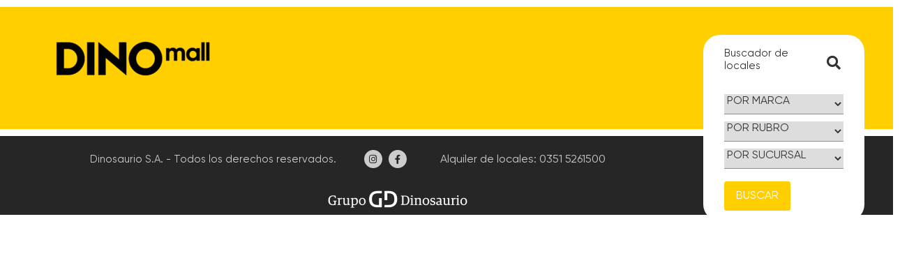

--- FILE ---
content_type: text/html; charset=UTF-8
request_url: https://dinomall.com.ar/locales/devre/
body_size: 17417
content:
<!doctype html>
<html lang="es">
<head>
	<meta charset="UTF-8">
	<meta name="viewport" content="width=device-width, initial-scale=1">
	<link rel="profile" href="https://gmpg.org/xfn/11">
	<title>Devré &#8211; Dino</title>
<meta name='robots' content='max-image-preview:large' />
<link rel='dns-prefetch' href='//www.googletagmanager.com' />
<link rel='dns-prefetch' href='//maxcdn.bootstrapcdn.com' />
<link rel="alternate" type="application/rss+xml" title="Dino &raquo; Feed" href="https://dinomall.com.ar/feed/" />
<link rel="alternate" type="application/rss+xml" title="Dino &raquo; Feed de los comentarios" href="https://dinomall.com.ar/comments/feed/" />
<link rel="alternate" title="oEmbed (JSON)" type="application/json+oembed" href="https://dinomall.com.ar/wp-json/oembed/1.0/embed?url=https%3A%2F%2Fdinomall.com.ar%2Flocales%2Fdevre%2F" />
<link rel="alternate" title="oEmbed (XML)" type="text/xml+oembed" href="https://dinomall.com.ar/wp-json/oembed/1.0/embed?url=https%3A%2F%2Fdinomall.com.ar%2Flocales%2Fdevre%2F&#038;format=xml" />
<style id='wp-img-auto-sizes-contain-inline-css'>
img:is([sizes=auto i],[sizes^="auto," i]){contain-intrinsic-size:3000px 1500px}
/*# sourceURL=wp-img-auto-sizes-contain-inline-css */
</style>

<link rel='stylesheet' id='sbi_styles-css' href='https://dinomall.com.ar/wp-content/plugins/instagram-feed-pro/css/sbi-styles.min.css?ver=6.8.0' media='all' />
<style id='wp-emoji-styles-inline-css'>

	img.wp-smiley, img.emoji {
		display: inline !important;
		border: none !important;
		box-shadow: none !important;
		height: 1em !important;
		width: 1em !important;
		margin: 0 0.07em !important;
		vertical-align: -0.1em !important;
		background: none !important;
		padding: 0 !important;
	}
/*# sourceURL=wp-emoji-styles-inline-css */
</style>
<link rel='stylesheet' id='wp-block-library-css' href='https://dinomall.com.ar/wp-includes/css/dist/block-library/style.min.css?ver=6.9' media='all' />
<link rel='stylesheet' id='jet-engine-frontend-css' href='https://dinomall.com.ar/wp-content/plugins/jet-engine/assets/css/frontend.css?ver=3.6.1.2' media='all' />
<style id='global-styles-inline-css'>
:root{--wp--preset--aspect-ratio--square: 1;--wp--preset--aspect-ratio--4-3: 4/3;--wp--preset--aspect-ratio--3-4: 3/4;--wp--preset--aspect-ratio--3-2: 3/2;--wp--preset--aspect-ratio--2-3: 2/3;--wp--preset--aspect-ratio--16-9: 16/9;--wp--preset--aspect-ratio--9-16: 9/16;--wp--preset--color--black: #000000;--wp--preset--color--cyan-bluish-gray: #abb8c3;--wp--preset--color--white: #ffffff;--wp--preset--color--pale-pink: #f78da7;--wp--preset--color--vivid-red: #cf2e2e;--wp--preset--color--luminous-vivid-orange: #ff6900;--wp--preset--color--luminous-vivid-amber: #fcb900;--wp--preset--color--light-green-cyan: #7bdcb5;--wp--preset--color--vivid-green-cyan: #00d084;--wp--preset--color--pale-cyan-blue: #8ed1fc;--wp--preset--color--vivid-cyan-blue: #0693e3;--wp--preset--color--vivid-purple: #9b51e0;--wp--preset--gradient--vivid-cyan-blue-to-vivid-purple: linear-gradient(135deg,rgb(6,147,227) 0%,rgb(155,81,224) 100%);--wp--preset--gradient--light-green-cyan-to-vivid-green-cyan: linear-gradient(135deg,rgb(122,220,180) 0%,rgb(0,208,130) 100%);--wp--preset--gradient--luminous-vivid-amber-to-luminous-vivid-orange: linear-gradient(135deg,rgb(252,185,0) 0%,rgb(255,105,0) 100%);--wp--preset--gradient--luminous-vivid-orange-to-vivid-red: linear-gradient(135deg,rgb(255,105,0) 0%,rgb(207,46,46) 100%);--wp--preset--gradient--very-light-gray-to-cyan-bluish-gray: linear-gradient(135deg,rgb(238,238,238) 0%,rgb(169,184,195) 100%);--wp--preset--gradient--cool-to-warm-spectrum: linear-gradient(135deg,rgb(74,234,220) 0%,rgb(151,120,209) 20%,rgb(207,42,186) 40%,rgb(238,44,130) 60%,rgb(251,105,98) 80%,rgb(254,248,76) 100%);--wp--preset--gradient--blush-light-purple: linear-gradient(135deg,rgb(255,206,236) 0%,rgb(152,150,240) 100%);--wp--preset--gradient--blush-bordeaux: linear-gradient(135deg,rgb(254,205,165) 0%,rgb(254,45,45) 50%,rgb(107,0,62) 100%);--wp--preset--gradient--luminous-dusk: linear-gradient(135deg,rgb(255,203,112) 0%,rgb(199,81,192) 50%,rgb(65,88,208) 100%);--wp--preset--gradient--pale-ocean: linear-gradient(135deg,rgb(255,245,203) 0%,rgb(182,227,212) 50%,rgb(51,167,181) 100%);--wp--preset--gradient--electric-grass: linear-gradient(135deg,rgb(202,248,128) 0%,rgb(113,206,126) 100%);--wp--preset--gradient--midnight: linear-gradient(135deg,rgb(2,3,129) 0%,rgb(40,116,252) 100%);--wp--preset--font-size--small: 13px;--wp--preset--font-size--medium: 20px;--wp--preset--font-size--large: 36px;--wp--preset--font-size--x-large: 42px;--wp--preset--spacing--20: 0.44rem;--wp--preset--spacing--30: 0.67rem;--wp--preset--spacing--40: 1rem;--wp--preset--spacing--50: 1.5rem;--wp--preset--spacing--60: 2.25rem;--wp--preset--spacing--70: 3.38rem;--wp--preset--spacing--80: 5.06rem;--wp--preset--shadow--natural: 6px 6px 9px rgba(0, 0, 0, 0.2);--wp--preset--shadow--deep: 12px 12px 50px rgba(0, 0, 0, 0.4);--wp--preset--shadow--sharp: 6px 6px 0px rgba(0, 0, 0, 0.2);--wp--preset--shadow--outlined: 6px 6px 0px -3px rgb(255, 255, 255), 6px 6px rgb(0, 0, 0);--wp--preset--shadow--crisp: 6px 6px 0px rgb(0, 0, 0);}:root { --wp--style--global--content-size: 800px;--wp--style--global--wide-size: 1200px; }:where(body) { margin: 0; }.wp-site-blocks > .alignleft { float: left; margin-right: 2em; }.wp-site-blocks > .alignright { float: right; margin-left: 2em; }.wp-site-blocks > .aligncenter { justify-content: center; margin-left: auto; margin-right: auto; }:where(.wp-site-blocks) > * { margin-block-start: 24px; margin-block-end: 0; }:where(.wp-site-blocks) > :first-child { margin-block-start: 0; }:where(.wp-site-blocks) > :last-child { margin-block-end: 0; }:root { --wp--style--block-gap: 24px; }:root :where(.is-layout-flow) > :first-child{margin-block-start: 0;}:root :where(.is-layout-flow) > :last-child{margin-block-end: 0;}:root :where(.is-layout-flow) > *{margin-block-start: 24px;margin-block-end: 0;}:root :where(.is-layout-constrained) > :first-child{margin-block-start: 0;}:root :where(.is-layout-constrained) > :last-child{margin-block-end: 0;}:root :where(.is-layout-constrained) > *{margin-block-start: 24px;margin-block-end: 0;}:root :where(.is-layout-flex){gap: 24px;}:root :where(.is-layout-grid){gap: 24px;}.is-layout-flow > .alignleft{float: left;margin-inline-start: 0;margin-inline-end: 2em;}.is-layout-flow > .alignright{float: right;margin-inline-start: 2em;margin-inline-end: 0;}.is-layout-flow > .aligncenter{margin-left: auto !important;margin-right: auto !important;}.is-layout-constrained > .alignleft{float: left;margin-inline-start: 0;margin-inline-end: 2em;}.is-layout-constrained > .alignright{float: right;margin-inline-start: 2em;margin-inline-end: 0;}.is-layout-constrained > .aligncenter{margin-left: auto !important;margin-right: auto !important;}.is-layout-constrained > :where(:not(.alignleft):not(.alignright):not(.alignfull)){max-width: var(--wp--style--global--content-size);margin-left: auto !important;margin-right: auto !important;}.is-layout-constrained > .alignwide{max-width: var(--wp--style--global--wide-size);}body .is-layout-flex{display: flex;}.is-layout-flex{flex-wrap: wrap;align-items: center;}.is-layout-flex > :is(*, div){margin: 0;}body .is-layout-grid{display: grid;}.is-layout-grid > :is(*, div){margin: 0;}body{padding-top: 0px;padding-right: 0px;padding-bottom: 0px;padding-left: 0px;}a:where(:not(.wp-element-button)){text-decoration: underline;}:root :where(.wp-element-button, .wp-block-button__link){background-color: #32373c;border-width: 0;color: #fff;font-family: inherit;font-size: inherit;font-style: inherit;font-weight: inherit;letter-spacing: inherit;line-height: inherit;padding-top: calc(0.667em + 2px);padding-right: calc(1.333em + 2px);padding-bottom: calc(0.667em + 2px);padding-left: calc(1.333em + 2px);text-decoration: none;text-transform: inherit;}.has-black-color{color: var(--wp--preset--color--black) !important;}.has-cyan-bluish-gray-color{color: var(--wp--preset--color--cyan-bluish-gray) !important;}.has-white-color{color: var(--wp--preset--color--white) !important;}.has-pale-pink-color{color: var(--wp--preset--color--pale-pink) !important;}.has-vivid-red-color{color: var(--wp--preset--color--vivid-red) !important;}.has-luminous-vivid-orange-color{color: var(--wp--preset--color--luminous-vivid-orange) !important;}.has-luminous-vivid-amber-color{color: var(--wp--preset--color--luminous-vivid-amber) !important;}.has-light-green-cyan-color{color: var(--wp--preset--color--light-green-cyan) !important;}.has-vivid-green-cyan-color{color: var(--wp--preset--color--vivid-green-cyan) !important;}.has-pale-cyan-blue-color{color: var(--wp--preset--color--pale-cyan-blue) !important;}.has-vivid-cyan-blue-color{color: var(--wp--preset--color--vivid-cyan-blue) !important;}.has-vivid-purple-color{color: var(--wp--preset--color--vivid-purple) !important;}.has-black-background-color{background-color: var(--wp--preset--color--black) !important;}.has-cyan-bluish-gray-background-color{background-color: var(--wp--preset--color--cyan-bluish-gray) !important;}.has-white-background-color{background-color: var(--wp--preset--color--white) !important;}.has-pale-pink-background-color{background-color: var(--wp--preset--color--pale-pink) !important;}.has-vivid-red-background-color{background-color: var(--wp--preset--color--vivid-red) !important;}.has-luminous-vivid-orange-background-color{background-color: var(--wp--preset--color--luminous-vivid-orange) !important;}.has-luminous-vivid-amber-background-color{background-color: var(--wp--preset--color--luminous-vivid-amber) !important;}.has-light-green-cyan-background-color{background-color: var(--wp--preset--color--light-green-cyan) !important;}.has-vivid-green-cyan-background-color{background-color: var(--wp--preset--color--vivid-green-cyan) !important;}.has-pale-cyan-blue-background-color{background-color: var(--wp--preset--color--pale-cyan-blue) !important;}.has-vivid-cyan-blue-background-color{background-color: var(--wp--preset--color--vivid-cyan-blue) !important;}.has-vivid-purple-background-color{background-color: var(--wp--preset--color--vivid-purple) !important;}.has-black-border-color{border-color: var(--wp--preset--color--black) !important;}.has-cyan-bluish-gray-border-color{border-color: var(--wp--preset--color--cyan-bluish-gray) !important;}.has-white-border-color{border-color: var(--wp--preset--color--white) !important;}.has-pale-pink-border-color{border-color: var(--wp--preset--color--pale-pink) !important;}.has-vivid-red-border-color{border-color: var(--wp--preset--color--vivid-red) !important;}.has-luminous-vivid-orange-border-color{border-color: var(--wp--preset--color--luminous-vivid-orange) !important;}.has-luminous-vivid-amber-border-color{border-color: var(--wp--preset--color--luminous-vivid-amber) !important;}.has-light-green-cyan-border-color{border-color: var(--wp--preset--color--light-green-cyan) !important;}.has-vivid-green-cyan-border-color{border-color: var(--wp--preset--color--vivid-green-cyan) !important;}.has-pale-cyan-blue-border-color{border-color: var(--wp--preset--color--pale-cyan-blue) !important;}.has-vivid-cyan-blue-border-color{border-color: var(--wp--preset--color--vivid-cyan-blue) !important;}.has-vivid-purple-border-color{border-color: var(--wp--preset--color--vivid-purple) !important;}.has-vivid-cyan-blue-to-vivid-purple-gradient-background{background: var(--wp--preset--gradient--vivid-cyan-blue-to-vivid-purple) !important;}.has-light-green-cyan-to-vivid-green-cyan-gradient-background{background: var(--wp--preset--gradient--light-green-cyan-to-vivid-green-cyan) !important;}.has-luminous-vivid-amber-to-luminous-vivid-orange-gradient-background{background: var(--wp--preset--gradient--luminous-vivid-amber-to-luminous-vivid-orange) !important;}.has-luminous-vivid-orange-to-vivid-red-gradient-background{background: var(--wp--preset--gradient--luminous-vivid-orange-to-vivid-red) !important;}.has-very-light-gray-to-cyan-bluish-gray-gradient-background{background: var(--wp--preset--gradient--very-light-gray-to-cyan-bluish-gray) !important;}.has-cool-to-warm-spectrum-gradient-background{background: var(--wp--preset--gradient--cool-to-warm-spectrum) !important;}.has-blush-light-purple-gradient-background{background: var(--wp--preset--gradient--blush-light-purple) !important;}.has-blush-bordeaux-gradient-background{background: var(--wp--preset--gradient--blush-bordeaux) !important;}.has-luminous-dusk-gradient-background{background: var(--wp--preset--gradient--luminous-dusk) !important;}.has-pale-ocean-gradient-background{background: var(--wp--preset--gradient--pale-ocean) !important;}.has-electric-grass-gradient-background{background: var(--wp--preset--gradient--electric-grass) !important;}.has-midnight-gradient-background{background: var(--wp--preset--gradient--midnight) !important;}.has-small-font-size{font-size: var(--wp--preset--font-size--small) !important;}.has-medium-font-size{font-size: var(--wp--preset--font-size--medium) !important;}.has-large-font-size{font-size: var(--wp--preset--font-size--large) !important;}.has-x-large-font-size{font-size: var(--wp--preset--font-size--x-large) !important;}
:root :where(.wp-block-pullquote){font-size: 1.5em;line-height: 1.6;}
/*# sourceURL=global-styles-inline-css */
</style>
<link rel='stylesheet' id='cff-css' href='https://dinomall.com.ar/wp-content/plugins/custom-facebook-feed/assets/css/cff-style.min.css?ver=4.3.3' media='all' />
<link rel='stylesheet' id='sb-font-awesome-css' href='https://maxcdn.bootstrapcdn.com/font-awesome/4.7.0/css/font-awesome.min.css?ver=6.9' media='all' />
<link rel='stylesheet' id='hello-elementor-css' href='https://dinomall.com.ar/wp-content/themes/hello-elementor/assets/css/reset.css?ver=3.4.4' media='all' />
<link rel='stylesheet' id='hello-elementor-theme-style-css' href='https://dinomall.com.ar/wp-content/themes/hello-elementor/assets/css/theme.css?ver=3.4.4' media='all' />
<link rel='stylesheet' id='hello-elementor-header-footer-css' href='https://dinomall.com.ar/wp-content/themes/hello-elementor/assets/css/header-footer.css?ver=3.4.4' media='all' />
<link rel='stylesheet' id='elementor-frontend-css' href='https://dinomall.com.ar/wp-content/plugins/elementor/assets/css/frontend.min.css?ver=3.34.1' media='all' />
<link rel='stylesheet' id='widget-heading-css' href='https://dinomall.com.ar/wp-content/plugins/elementor/assets/css/widget-heading.min.css?ver=3.34.1' media='all' />
<link rel='stylesheet' id='widget-social-icons-css' href='https://dinomall.com.ar/wp-content/plugins/elementor/assets/css/widget-social-icons.min.css?ver=3.34.1' media='all' />
<link rel='stylesheet' id='e-apple-webkit-css' href='https://dinomall.com.ar/wp-content/plugins/elementor/assets/css/conditionals/apple-webkit.min.css?ver=3.34.1' media='all' />
<link rel='stylesheet' id='widget-image-css' href='https://dinomall.com.ar/wp-content/plugins/elementor/assets/css/widget-image.min.css?ver=3.34.1' media='all' />
<link rel='stylesheet' id='elementor-icons-css' href='https://dinomall.com.ar/wp-content/plugins/elementor/assets/lib/eicons/css/elementor-icons.min.css?ver=5.45.0' media='all' />
<link rel='stylesheet' id='elementor-post-6-css' href='https://dinomall.com.ar/wp-content/uploads/elementor/css/post-6.css?ver=1768269072' media='all' />
<link rel='stylesheet' id='cffstyles-css' href='https://dinomall.com.ar/wp-content/plugins/custom-facebook-feed/assets/css/cff-style.min.css?ver=4.3.3' media='all' />
<link rel='stylesheet' id='sbistyles-css' href='https://dinomall.com.ar/wp-content/plugins/instagram-feed-pro/css/sbi-styles.min.css?ver=6.8.0' media='all' />
<link rel='stylesheet' id='elementor-post-71-css' href='https://dinomall.com.ar/wp-content/uploads/elementor/css/post-71.css?ver=1768269218' media='all' />
<link rel='stylesheet' id='elementor-post-259-css' href='https://dinomall.com.ar/wp-content/uploads/elementor/css/post-259.css?ver=1768269218' media='all' />
<link rel='stylesheet' id='elementor-post-63-css' href='https://dinomall.com.ar/wp-content/uploads/elementor/css/post-63.css?ver=1768269073' media='all' />
<link rel='stylesheet' id='tablepress-default-css' href='https://dinomall.com.ar/wp-content/plugins/tablepress/css/build/default.css?ver=3.2.5' media='all' />
<link rel='stylesheet' id='ekit-widget-styles-css' href='https://dinomall.com.ar/wp-content/plugins/elementskit-lite/widgets/init/assets/css/widget-styles.css?ver=3.7.5' media='all' />
<link rel='stylesheet' id='ekit-responsive-css' href='https://dinomall.com.ar/wp-content/plugins/elementskit-lite/widgets/init/assets/css/responsive.css?ver=3.7.5' media='all' />
<link rel='stylesheet' id='elementor-gf-local-roboto-css' href='https://dinomall.com.ar/wp-content/uploads/elementor/google-fonts/css/roboto.css?ver=1742219472' media='all' />
<link rel='stylesheet' id='elementor-gf-local-robotoslab-css' href='https://dinomall.com.ar/wp-content/uploads/elementor/google-fonts/css/robotoslab.css?ver=1742219477' media='all' />
<link rel='stylesheet' id='elementor-icons-shared-0-css' href='https://dinomall.com.ar/wp-content/plugins/elementor/assets/lib/font-awesome/css/fontawesome.min.css?ver=5.15.3' media='all' />
<link rel='stylesheet' id='elementor-icons-fa-solid-css' href='https://dinomall.com.ar/wp-content/plugins/elementor/assets/lib/font-awesome/css/solid.min.css?ver=5.15.3' media='all' />
<link rel='stylesheet' id='elementor-icons-fa-brands-css' href='https://dinomall.com.ar/wp-content/plugins/elementor/assets/lib/font-awesome/css/brands.min.css?ver=5.15.3' media='all' />
<script src="https://dinomall.com.ar/wp-includes/js/jquery/jquery.min.js?ver=3.7.1" id="jquery-core-js"></script>
<script src="https://dinomall.com.ar/wp-includes/js/jquery/jquery-migrate.min.js?ver=3.4.1" id="jquery-migrate-js"></script>

<!-- Fragmento de código de la etiqueta de Google (gtag.js) añadida por Site Kit -->
<!-- Fragmento de código de Google Analytics añadido por Site Kit -->
<script src="https://www.googletagmanager.com/gtag/js?id=G-WN10THTRWW" id="google_gtagjs-js" async></script>
<script id="google_gtagjs-js-after">
window.dataLayer = window.dataLayer || [];function gtag(){dataLayer.push(arguments);}
gtag("set","linker",{"domains":["dinomall.com.ar"]});
gtag("js", new Date());
gtag("set", "developer_id.dZTNiMT", true);
gtag("config", "G-WN10THTRWW");
//# sourceURL=google_gtagjs-js-after
</script>
<link rel="https://api.w.org/" href="https://dinomall.com.ar/wp-json/" /><link rel="alternate" title="JSON" type="application/json" href="https://dinomall.com.ar/wp-json/wp/v2/locales/407" /><link rel="EditURI" type="application/rsd+xml" title="RSD" href="https://dinomall.com.ar/xmlrpc.php?rsd" />
<meta name="generator" content="WordPress 6.9" />
<link rel="canonical" href="https://dinomall.com.ar/locales/devre/" />
<link rel='shortlink' href='https://dinomall.com.ar/?p=407' />
<meta name="generator" content="Site Kit by Google 1.170.0" /><meta name="generator" content="Elementor 3.34.1; features: additional_custom_breakpoints; settings: css_print_method-external, google_font-enabled, font_display-auto">
<!-- Google Tag Manager -->
<script>(function(w,d,s,l,i){w[l]=w[l]||[];w[l].push({'gtm.start':
new Date().getTime(),event:'gtm.js'});var f=d.getElementsByTagName(s)[0],
j=d.createElement(s),dl=l!='dataLayer'?'&l='+l:'';j.async=true;j.src=
'https://www.googletagmanager.com/gtm.js?id='+i+dl;f.parentNode.insertBefore(j,f);
})(window,document,'script','dataLayer','GTM-5KG4GHPN');</script>
<!-- End Google Tag Manager -->
			<style>
				.e-con.e-parent:nth-of-type(n+4):not(.e-lazyloaded):not(.e-no-lazyload),
				.e-con.e-parent:nth-of-type(n+4):not(.e-lazyloaded):not(.e-no-lazyload) * {
					background-image: none !important;
				}
				@media screen and (max-height: 1024px) {
					.e-con.e-parent:nth-of-type(n+3):not(.e-lazyloaded):not(.e-no-lazyload),
					.e-con.e-parent:nth-of-type(n+3):not(.e-lazyloaded):not(.e-no-lazyload) * {
						background-image: none !important;
					}
				}
				@media screen and (max-height: 640px) {
					.e-con.e-parent:nth-of-type(n+2):not(.e-lazyloaded):not(.e-no-lazyload),
					.e-con.e-parent:nth-of-type(n+2):not(.e-lazyloaded):not(.e-no-lazyload) * {
						background-image: none !important;
					}
				}
			</style>
			<link rel="icon" href="https://dinomall.com.ar/wp-content/uploads/2024/04/cropped-logo-Dino-Mall-cuadrado-32x32.png" sizes="32x32" />
<link rel="icon" href="https://dinomall.com.ar/wp-content/uploads/2024/04/cropped-logo-Dino-Mall-cuadrado-192x192.png" sizes="192x192" />
<link rel="apple-touch-icon" href="https://dinomall.com.ar/wp-content/uploads/2024/04/cropped-logo-Dino-Mall-cuadrado-180x180.png" />
<meta name="msapplication-TileImage" content="https://dinomall.com.ar/wp-content/uploads/2024/04/cropped-logo-Dino-Mall-cuadrado-270x270.png" />
		<style id="wp-custom-css">
			.entry-title {
	display: none !important;
}
body{
		font-family:"Gilroy", Sans-serif!important;
	}
@supports (-webkit-touch-callout: none) {
   .jet-select__control {
	-webkit-appearance: none !important;
}
body > div.elementor.elementor-15.elementor-location-header > div > section > div > div.elementor-column.elementor-col-50.elementor-top-column.elementor-element.elementor-element-efb47f6 > div{ padding: 0px !important;
}}
	
		</style>
		</head>
<body class="wp-singular locales-template-default single single-locales postid-407 wp-custom-logo wp-embed-responsive wp-theme-hello-elementor hello-elementor-default elementor-default elementor-kit-6">

<!-- Google Tag Manager (noscript) -->
<noscript><iframe src="https://www.googletagmanager.com/ns.html?id=GTM-5KG4GHPN"
height="0" width="0" style="display:none;visibility:hidden"></iframe></noscript>
<!-- End Google Tag Manager (noscript) -->

<a class="skip-link screen-reader-text" href="#content">Ir al contenido</a>

		<header data-elementor-type="header" data-elementor-id="71" class="elementor elementor-71 elementor-location-header" data-elementor-post-type="elementor_library">
					<section class="elementor-section elementor-top-section elementor-element elementor-element-d9e1bb5 elementor-section-full_width elementor-section-height-default elementor-section-height-default" data-id="d9e1bb5" data-element_type="section" data-settings="{&quot;jet_parallax_layout_list&quot;:[{&quot;jet_parallax_layout_image&quot;:{&quot;url&quot;:&quot;&quot;,&quot;id&quot;:&quot;&quot;,&quot;size&quot;:&quot;&quot;},&quot;_id&quot;:&quot;e6f6a75&quot;,&quot;jet_parallax_layout_image_tablet&quot;:{&quot;url&quot;:&quot;&quot;,&quot;id&quot;:&quot;&quot;,&quot;size&quot;:&quot;&quot;},&quot;jet_parallax_layout_image_mobile&quot;:{&quot;url&quot;:&quot;&quot;,&quot;id&quot;:&quot;&quot;,&quot;size&quot;:&quot;&quot;},&quot;jet_parallax_layout_speed&quot;:{&quot;unit&quot;:&quot;%&quot;,&quot;size&quot;:50,&quot;sizes&quot;:[]},&quot;jet_parallax_layout_type&quot;:&quot;scroll&quot;,&quot;jet_parallax_layout_direction&quot;:null,&quot;jet_parallax_layout_fx_direction&quot;:null,&quot;jet_parallax_layout_z_index&quot;:&quot;&quot;,&quot;jet_parallax_layout_bg_x&quot;:50,&quot;jet_parallax_layout_bg_x_tablet&quot;:&quot;&quot;,&quot;jet_parallax_layout_bg_x_mobile&quot;:&quot;&quot;,&quot;jet_parallax_layout_bg_y&quot;:50,&quot;jet_parallax_layout_bg_y_tablet&quot;:&quot;&quot;,&quot;jet_parallax_layout_bg_y_mobile&quot;:&quot;&quot;,&quot;jet_parallax_layout_bg_size&quot;:&quot;auto&quot;,&quot;jet_parallax_layout_bg_size_tablet&quot;:&quot;&quot;,&quot;jet_parallax_layout_bg_size_mobile&quot;:&quot;&quot;,&quot;jet_parallax_layout_animation_prop&quot;:&quot;transform&quot;,&quot;jet_parallax_layout_on&quot;:[&quot;desktop&quot;,&quot;tablet&quot;]}]}">
						<div class="elementor-container elementor-column-gap-no">
					<div class="elementor-column elementor-col-100 elementor-top-column elementor-element elementor-element-0fe4726" data-id="0fe4726" data-element_type="column">
			<div class="elementor-widget-wrap elementor-element-populated">
						<div class="elementor-element elementor-element-92fa84f elementor-widget elementor-widget-jet-listing-grid" data-id="92fa84f" data-element_type="widget" data-settings="{&quot;columns&quot;:&quot;1&quot;}" data-widget_type="jet-listing-grid.default">
				<div class="elementor-widget-container">
					<div class="jet-listing-grid jet-listing"><div class="jet-listing-grid__items grid-col-desk-1 grid-col-tablet-1 grid-col-mobile-1 jet-listing-grid--259" data-queried-id="407|WP_Post" data-nav="{&quot;enabled&quot;:false,&quot;type&quot;:null,&quot;more_el&quot;:null,&quot;query&quot;:[],&quot;widget_settings&quot;:{&quot;lisitng_id&quot;:259,&quot;posts_num&quot;:1,&quot;columns&quot;:1,&quot;columns_tablet&quot;:1,&quot;columns_mobile&quot;:1,&quot;is_archive_template&quot;:&quot;&quot;,&quot;post_status&quot;:[&quot;publish&quot;],&quot;use_random_posts_num&quot;:&quot;&quot;,&quot;max_posts_num&quot;:9,&quot;not_found_message&quot;:&quot;No data was found&quot;,&quot;is_masonry&quot;:false,&quot;equal_columns_height&quot;:&quot;&quot;,&quot;use_load_more&quot;:&quot;&quot;,&quot;load_more_id&quot;:&quot;&quot;,&quot;load_more_type&quot;:&quot;click&quot;,&quot;load_more_offset&quot;:{&quot;unit&quot;:&quot;px&quot;,&quot;size&quot;:0,&quot;sizes&quot;:[]},&quot;use_custom_post_types&quot;:&quot;&quot;,&quot;custom_post_types&quot;:[],&quot;hide_widget_if&quot;:&quot;&quot;,&quot;carousel_enabled&quot;:&quot;&quot;,&quot;slides_to_scroll&quot;:&quot;1&quot;,&quot;arrows&quot;:&quot;true&quot;,&quot;arrow_icon&quot;:&quot;fa fa-angle-left&quot;,&quot;dots&quot;:&quot;&quot;,&quot;autoplay&quot;:&quot;true&quot;,&quot;pause_on_hover&quot;:&quot;true&quot;,&quot;autoplay_speed&quot;:5000,&quot;infinite&quot;:&quot;true&quot;,&quot;center_mode&quot;:&quot;&quot;,&quot;effect&quot;:&quot;slide&quot;,&quot;speed&quot;:500,&quot;inject_alternative_items&quot;:&quot;&quot;,&quot;injection_items&quot;:[],&quot;scroll_slider_enabled&quot;:&quot;&quot;,&quot;scroll_slider_on&quot;:[&quot;desktop&quot;,&quot;tablet&quot;,&quot;mobile&quot;],&quot;custom_query&quot;:false,&quot;custom_query_id&quot;:&quot;&quot;,&quot;_element_id&quot;:&quot;&quot;,&quot;collapse_first_last_gap&quot;:false,&quot;list_items_wrapper_tag&quot;:&quot;div&quot;,&quot;list_item_tag&quot;:&quot;div&quot;,&quot;empty_items_wrapper_tag&quot;:&quot;div&quot;}}" data-page="1" data-pages="1" data-listing-source="posts" data-listing-id="259" data-query-id=""><div class="jet-listing-grid__item jet-listing-dynamic-post-258" data-post-id="258" >		<div data-elementor-type="jet-listing-items" data-elementor-id="259" class="elementor elementor-259" data-elementor-post-type="jet-engine">
						<section class="elementor-section elementor-top-section elementor-element elementor-element-2177c69 elementor-section-full_width elementor-section-height-default elementor-section-height-default" data-id="2177c69" data-element_type="section" data-settings="{&quot;background_background&quot;:&quot;classic&quot;,&quot;jet_parallax_layout_list&quot;:[{&quot;jet_parallax_layout_image&quot;:{&quot;url&quot;:&quot;&quot;,&quot;id&quot;:&quot;&quot;,&quot;size&quot;:&quot;&quot;},&quot;_id&quot;:&quot;52f0fa7&quot;,&quot;jet_parallax_layout_image_tablet&quot;:{&quot;url&quot;:&quot;&quot;,&quot;id&quot;:&quot;&quot;,&quot;size&quot;:&quot;&quot;},&quot;jet_parallax_layout_image_mobile&quot;:{&quot;url&quot;:&quot;&quot;,&quot;id&quot;:&quot;&quot;,&quot;size&quot;:&quot;&quot;},&quot;jet_parallax_layout_speed&quot;:{&quot;unit&quot;:&quot;%&quot;,&quot;size&quot;:50,&quot;sizes&quot;:[]},&quot;jet_parallax_layout_type&quot;:&quot;scroll&quot;,&quot;jet_parallax_layout_direction&quot;:null,&quot;jet_parallax_layout_fx_direction&quot;:null,&quot;jet_parallax_layout_z_index&quot;:&quot;&quot;,&quot;jet_parallax_layout_bg_x&quot;:50,&quot;jet_parallax_layout_bg_x_tablet&quot;:&quot;&quot;,&quot;jet_parallax_layout_bg_x_mobile&quot;:&quot;&quot;,&quot;jet_parallax_layout_bg_y&quot;:50,&quot;jet_parallax_layout_bg_y_tablet&quot;:&quot;&quot;,&quot;jet_parallax_layout_bg_y_mobile&quot;:&quot;&quot;,&quot;jet_parallax_layout_bg_size&quot;:&quot;auto&quot;,&quot;jet_parallax_layout_bg_size_tablet&quot;:&quot;&quot;,&quot;jet_parallax_layout_bg_size_mobile&quot;:&quot;&quot;,&quot;jet_parallax_layout_animation_prop&quot;:&quot;transform&quot;,&quot;jet_parallax_layout_on&quot;:[&quot;desktop&quot;,&quot;tablet&quot;]}]}">
						<div class="elementor-container elementor-column-gap-default">
					<div class="elementor-column elementor-col-50 elementor-top-column elementor-element elementor-element-16cbebc" data-id="16cbebc" data-element_type="column">
			<div class="elementor-widget-wrap elementor-element-populated">
						<div class="elementor-element elementor-element-69ee18b elementor-widget elementor-widget-image" data-id="69ee18b" data-element_type="widget" data-widget_type="image.default">
				<div class="elementor-widget-container">
																<a href="https://dinomall.com.ar/">
							<img width="300" height="128" src="https://dinomall.com.ar/wp-content/uploads/2021/09/logo-Dino-Mall-negro-300x128.png" class="attachment-medium size-medium wp-image-1373" alt="" srcset="https://dinomall.com.ar/wp-content/uploads/2021/09/logo-Dino-Mall-negro-300x128.png 300w, https://dinomall.com.ar/wp-content/uploads/2021/09/logo-Dino-Mall-negro-1024x437.png 1024w, https://dinomall.com.ar/wp-content/uploads/2021/09/logo-Dino-Mall-negro-768x328.png 768w, https://dinomall.com.ar/wp-content/uploads/2021/09/logo-Dino-Mall-negro-1536x655.png 1536w, https://dinomall.com.ar/wp-content/uploads/2021/09/logo-Dino-Mall-negro.png 2000w" sizes="(max-width: 300px) 100vw, 300px" />								</a>
															</div>
				</div>
					</div>
		</div>
				<div class="elementor-column elementor-col-50 elementor-top-column elementor-element elementor-element-2ef100a elementor-hidden-phone" data-id="2ef100a" data-element_type="column">
			<div class="elementor-widget-wrap elementor-element-populated">
						<section class="elementor-section elementor-inner-section elementor-element elementor-element-d5085f2 elementor-section-boxed elementor-section-height-default elementor-section-height-default" data-id="d5085f2" data-element_type="section" data-settings="{&quot;background_background&quot;:&quot;classic&quot;,&quot;jet_parallax_layout_list&quot;:[{&quot;jet_parallax_layout_image&quot;:{&quot;url&quot;:&quot;&quot;,&quot;id&quot;:&quot;&quot;,&quot;size&quot;:&quot;&quot;},&quot;_id&quot;:&quot;0b79e5b&quot;,&quot;jet_parallax_layout_image_tablet&quot;:{&quot;url&quot;:&quot;&quot;,&quot;id&quot;:&quot;&quot;,&quot;size&quot;:&quot;&quot;},&quot;jet_parallax_layout_image_mobile&quot;:{&quot;url&quot;:&quot;&quot;,&quot;id&quot;:&quot;&quot;,&quot;size&quot;:&quot;&quot;},&quot;jet_parallax_layout_speed&quot;:{&quot;unit&quot;:&quot;%&quot;,&quot;size&quot;:50,&quot;sizes&quot;:[]},&quot;jet_parallax_layout_type&quot;:&quot;scroll&quot;,&quot;jet_parallax_layout_direction&quot;:null,&quot;jet_parallax_layout_fx_direction&quot;:null,&quot;jet_parallax_layout_z_index&quot;:&quot;&quot;,&quot;jet_parallax_layout_bg_x&quot;:50,&quot;jet_parallax_layout_bg_x_tablet&quot;:&quot;&quot;,&quot;jet_parallax_layout_bg_x_mobile&quot;:&quot;&quot;,&quot;jet_parallax_layout_bg_y&quot;:50,&quot;jet_parallax_layout_bg_y_tablet&quot;:&quot;&quot;,&quot;jet_parallax_layout_bg_y_mobile&quot;:&quot;&quot;,&quot;jet_parallax_layout_bg_size&quot;:&quot;auto&quot;,&quot;jet_parallax_layout_bg_size_tablet&quot;:&quot;&quot;,&quot;jet_parallax_layout_bg_size_mobile&quot;:&quot;&quot;,&quot;jet_parallax_layout_animation_prop&quot;:&quot;transform&quot;,&quot;jet_parallax_layout_on&quot;:[&quot;desktop&quot;,&quot;tablet&quot;]}]}">
						<div class="elementor-container elementor-column-gap-default">
					<div class="elementor-column elementor-col-100 elementor-inner-column elementor-element elementor-element-911bd2d" data-id="911bd2d" data-element_type="column">
			<div class="elementor-widget-wrap elementor-element-populated">
						<div class="elementor-element elementor-element-1a7d36b elementor-position-inline-end elementor-view-default elementor-mobile-position-block-start elementor-widget elementor-widget-icon-box" data-id="1a7d36b" data-element_type="widget" data-widget_type="icon-box.default">
				<div class="elementor-widget-container">
							<div class="elementor-icon-box-wrapper">

						<div class="elementor-icon-box-icon">
				<span  class="elementor-icon">
				<i aria-hidden="true" class="fas fa-search"></i>				</span>
			</div>
			
						<div class="elementor-icon-box-content">

									<h3 class="elementor-icon-box-title">
						<span  >
							Buscador de locales						</span>
					</h3>
				
				
			</div>
			
		</div>
						</div>
				</div>
		<link rel='stylesheet' id='jet-smart-filters-css' href='https://dinomall.com.ar/wp-content/plugins/jet-smart-filters/assets/css/public.css?ver=3.6.0.1' media='all' />
<style id='jet-smart-filters-inline-css'>

				.jet-filter {
					--tabindex-color: #0085f2;
					--tabindex-shadow-color: rgba(0,133,242,0.4);
				}
			
/*# sourceURL=jet-smart-filters-inline-css */
</style>
		<div class="elementor-element elementor-element-69b599c jet-smart-filter-content-position-column jet-smart-filter-group-position-column elementor-widget elementor-widget-jet-smart-filters-select" data-id="69b599c" data-element_type="widget" data-widget_type="jet-smart-filters-select.default">
				<div class="elementor-widget-container">
					<div class="jet-filters-group"><div class="jet-smart-filters-select jet-filter " data-indexer-rule="show" data-show-counter="" data-change-counter="always"><div class="jet-select" data-query-type="tax_query" data-query-var="marca" data-smart-filter="select" data-filter-id="21" data-apply-type="ajax" data-content-provider="jet-engine" data-additional-providers="" data-query-id="locales" data-active-label="Marca" data-layout-options="{&quot;show_label&quot;:&quot;&quot;,&quot;display_options&quot;:{&quot;show_items_label&quot;:false,&quot;show_decorator&quot;:false,&quot;filter_image_size&quot;:&quot;full&quot;,&quot;show_counter&quot;:false}}" data-query-var-suffix="" data-apply-on="submit">
				<select
			class="jet-select__control"
			name="marca"
						aria-label="Marca"
		>
		
					<option
				value=""
				data-label="POR MARCA"
				data-counter-prefix=""
				data-counter-suffix=""
											>POR MARCA</option>
						<option
				value="59"
				data-label="Alexandria"
				data-counter-prefix=""
				data-counter-suffix=""
											>Alexandria</option>
						<option
				value="61"
				data-label="Alma Cándida"
				data-counter-prefix=""
				data-counter-suffix=""
											>Alma Cándida</option>
						<option
				value="271"
				data-label="Almacén de Exquisiteces"
				data-counter-prefix=""
				data-counter-suffix=""
											>Almacén de Exquisiteces</option>
						<option
				value="279"
				data-label="Ambar"
				data-counter-prefix=""
				data-counter-suffix=""
											>Ambar</option>
						<option
				value="62"
				data-label="Andalucita"
				data-counter-prefix=""
				data-counter-suffix=""
											>Andalucita</option>
						<option
				value="211"
				data-label="Andrea Franceschini"
				data-counter-prefix=""
				data-counter-suffix=""
											>Andrea Franceschini</option>
						<option
				value="66"
				data-label="Bajitos"
				data-counter-prefix=""
				data-counter-suffix=""
											>Bajitos</option>
						<option
				value="202"
				data-label="Banco Dino"
				data-counter-prefix=""
				data-counter-suffix=""
											>Banco Dino</option>
						<option
				value="68"
				data-label="Barbería Popular"
				data-counter-prefix=""
				data-counter-suffix=""
											>Barbería Popular</option>
						<option
				value="253"
				data-label="Barceló"
				data-counter-prefix=""
				data-counter-suffix=""
											>Barceló</option>
						<option
				value="259"
				data-label="Barilatte"
				data-counter-prefix=""
				data-counter-suffix=""
											>Barilatte</option>
						<option
				value="229"
				data-label="Basel Chocolatería"
				data-counter-prefix=""
				data-counter-suffix=""
											>Basel Chocolatería</option>
						<option
				value="230"
				data-label="BeFruit"
				data-counter-prefix=""
				data-counter-suffix=""
											>BeFruit</option>
						<option
				value="268"
				data-label="Bertoldi"
				data-counter-prefix=""
				data-counter-suffix=""
											>Bertoldi</option>
						<option
				value="69"
				data-label="Betos"
				data-counter-prefix=""
				data-counter-suffix=""
											>Betos</option>
						<option
				value="73"
				data-label="Bohemio"
				data-counter-prefix=""
				data-counter-suffix=""
											>Bohemio</option>
						<option
				value="142"
				data-label="Brexit"
				data-counter-prefix=""
				data-counter-suffix=""
											>Brexit</option>
						<option
				value="249"
				data-label="Bruma"
				data-counter-prefix=""
				data-counter-suffix=""
											>Bruma</option>
						<option
				value="74"
				data-label="Burger King"
				data-counter-prefix=""
				data-counter-suffix=""
											>Burger King</option>
						<option
				value="76"
				data-label="Buryak"
				data-counter-prefix=""
				data-counter-suffix=""
											>Buryak</option>
						<option
				value="78"
				data-label="Cachavacha"
				data-counter-prefix=""
				data-counter-suffix=""
											>Cachavacha</option>
						<option
				value="238"
				data-label="Cafeto"
				data-counter-prefix=""
				data-counter-suffix=""
											>Cafeto</option>
						<option
				value="204"
				data-label="Cajero Banco Macro"
				data-counter-prefix=""
				data-counter-suffix=""
											>Cajero Banco Macro</option>
						<option
				value="79"
				data-label="Captain Fin"
				data-counter-prefix=""
				data-counter-suffix=""
											>Captain Fin</option>
						<option
				value="82"
				data-label="Casa Arab"
				data-counter-prefix=""
				data-counter-suffix=""
											>Casa Arab</option>
						<option
				value="24"
				data-label="Centro Bridgestone"
				data-counter-prefix=""
				data-counter-suffix=""
											>Centro Bridgestone</option>
						<option
				value="84"
				data-label="Cepa Criolla"
				data-counter-prefix=""
				data-counter-suffix=""
											>Cepa Criolla</option>
						<option
				value="87"
				data-label="Chicken Republic"
				data-counter-prefix=""
				data-counter-suffix=""
											>Chicken Republic</option>
						<option
				value="227"
				data-label="Cines Dino Mall"
				data-counter-prefix=""
				data-counter-suffix=""
											>Cines Dino Mall</option>
						<option
				value="91"
				data-label="Claro"
				data-counter-prefix=""
				data-counter-suffix=""
											>Claro</option>
						<option
				value="93"
				data-label="Click Man"
				data-counter-prefix=""
				data-counter-suffix=""
											>Click Man</option>
						<option
				value="95"
				data-label="Club Bebé"
				data-counter-prefix=""
				data-counter-suffix=""
											>Club Bebé</option>
						<option
				value="275"
				data-label="Cobro Express"
				data-counter-prefix=""
				data-counter-suffix=""
											>Cobro Express</option>
						<option
				value="96"
				data-label="Código de Bar"
				data-counter-prefix=""
				data-counter-suffix=""
											>Código de Bar</option>
						<option
				value="98"
				data-label="Conte"
				data-counter-prefix=""
				data-counter-suffix=""
											>Conte</option>
						<option
				value="100"
				data-label="Crayon"
				data-counter-prefix=""
				data-counter-suffix=""
											>Crayon</option>
						<option
				value="102"
				data-label="Crown"
				data-counter-prefix=""
				data-counter-suffix=""
											>Crown</option>
						<option
				value="103"
				data-label="De la Loca"
				data-counter-prefix=""
				data-counter-suffix=""
											>De la Loca</option>
						<option
				value="104"
				data-label="Delicatto"
				data-counter-prefix=""
				data-counter-suffix=""
											>Delicatto</option>
						<option
				value="174"
				data-label="Destino"
				data-counter-prefix=""
				data-counter-suffix=""
											>Destino</option>
						<option
				value="105"
				data-label="Devré"
				data-counter-prefix=""
				data-counter-suffix=""
											>Devré</option>
						<option
				value="203"
				data-label="Dinosaurio Bursatil"
				data-counter-prefix=""
				data-counter-suffix=""
											>Dinosaurio Bursatil</option>
						<option
				value="274"
				data-label="Dinotech"
				data-counter-prefix=""
				data-counter-suffix=""
											>Dinotech</option>
						<option
				value="266"
				data-label="Dos Cumbres"
				data-counter-prefix=""
				data-counter-suffix=""
											>Dos Cumbres</option>
						<option
				value="248"
				data-label="Eat Well"
				data-counter-prefix=""
				data-counter-suffix=""
											>Eat Well</option>
						<option
				value="106"
				data-label="Éfesis"
				data-counter-prefix=""
				data-counter-suffix=""
											>Éfesis</option>
						<option
				value="108"
				data-label="El Balcón"
				data-counter-prefix=""
				data-counter-suffix=""
											>El Balcón</option>
						<option
				value="228"
				data-label="El Candil"
				data-counter-prefix=""
				data-counter-suffix=""
											>El Candil</option>
						<option
				value="109"
				data-label="El Correo"
				data-counter-prefix=""
				data-counter-suffix=""
											>El Correo</option>
						<option
				value="110"
				data-label="El Orfebre Joyas"
				data-counter-prefix=""
				data-counter-suffix=""
											>El Orfebre Joyas</option>
						<option
				value="285"
				data-label="Eyelit"
				data-counter-prefix=""
				data-counter-suffix=""
											>Eyelit</option>
						<option
				value="116"
				data-label="Farmacias Forbes"
				data-counter-prefix=""
				data-counter-suffix=""
											>Farmacias Forbes</option>
						<option
				value="117"
				data-label="Farmacias Hospital Italiano"
				data-counter-prefix=""
				data-counter-suffix=""
											>Farmacias Hospital Italiano</option>
						<option
				value="119"
				data-label="Ferretex Soluciones"
				data-counter-prefix=""
				data-counter-suffix=""
											>Ferretex Soluciones</option>
						<option
				value="128"
				data-label="Foto Gráfica"
				data-counter-prefix=""
				data-counter-suffix=""
											>Foto Gráfica</option>
						<option
				value="121"
				data-label="Fotopoint"
				data-counter-prefix=""
				data-counter-suffix=""
											>Fotopoint</option>
						<option
				value="123"
				data-label="Franceschini"
				data-counter-prefix=""
				data-counter-suffix=""
											>Franceschini</option>
						<option
				value="170"
				data-label="García Ópticos"
				data-counter-prefix=""
				data-counter-suffix=""
											>García Ópticos</option>
						<option
				value="125"
				data-label="Genes"
				data-counter-prefix=""
				data-counter-suffix=""
											>Genes</option>
						<option
				value="280"
				data-label="Gitano"
				data-counter-prefix=""
				data-counter-suffix=""
											>Gitano</option>
						<option
				value="240"
				data-label="Go Park"
				data-counter-prefix=""
				data-counter-suffix=""
											>Go Park</option>
						<option
				value="129"
				data-label="Grisino"
				data-counter-prefix=""
				data-counter-suffix=""
											>Grisino</option>
						<option
				value="130"
				data-label="Guevara"
				data-counter-prefix=""
				data-counter-suffix=""
											>Guevara</option>
						<option
				value="282"
				data-label="Havaianas"
				data-counter-prefix=""
				data-counter-suffix=""
											>Havaianas</option>
						<option
				value="132"
				data-label="Havanna"
				data-counter-prefix=""
				data-counter-suffix=""
											>Havanna</option>
						<option
				value="136"
				data-label="Hidroglas"
				data-counter-prefix=""
				data-counter-suffix=""
											>Hidroglas</option>
						<option
				value="262"
				data-label="Hisense"
				data-counter-prefix=""
				data-counter-suffix=""
											>Hisense</option>
						<option
				value="138"
				data-label="Homies"
				data-counter-prefix=""
				data-counter-suffix=""
											>Homies</option>
						<option
				value="139"
				data-label="Indonesia"
				data-counter-prefix=""
				data-counter-suffix=""
											>Indonesia</option>
						<option
				value="241"
				data-label="iSwitch"
				data-counter-prefix=""
				data-counter-suffix=""
											>iSwitch</option>
						<option
				value="242"
				data-label="Japiur"
				data-counter-prefix=""
				data-counter-suffix=""
											>Japiur</option>
						<option
				value="141"
				data-label="K&amp;S"
				data-counter-prefix=""
				data-counter-suffix=""
											>K&amp;S</option>
						<option
				value="35"
				data-label="Karmya"
				data-counter-prefix=""
				data-counter-suffix=""
											>Karmya</option>
						<option
				value="146"
				data-label="La Magia del Dragón"
				data-counter-prefix=""
				data-counter-suffix=""
											>La Magia del Dragón</option>
						<option
				value="270"
				data-label="La Maja"
				data-counter-prefix=""
				data-counter-suffix=""
											>La Maja</option>
						<option
				value="147"
				data-label="La Parrilla"
				data-counter-prefix=""
				data-counter-suffix=""
											>La Parrilla</option>
						<option
				value="283"
				data-label="Lacoste"
				data-counter-prefix=""
				data-counter-suffix=""
											>Lacoste</option>
						<option
				value="214"
				data-label="Lavadero Gran Prix"
				data-counter-prefix=""
				data-counter-suffix=""
											>Lavadero Gran Prix</option>
						<option
				value="215"
				data-label="Lavadero Orfeito"
				data-counter-prefix=""
				data-counter-suffix=""
											>Lavadero Orfeito</option>
						<option
				value="150"
				data-label="Lazzaro Donno"
				data-counter-prefix=""
				data-counter-suffix=""
											>Lazzaro Donno</option>
						<option
				value="243"
				data-label="Lidherma"
				data-counter-prefix=""
				data-counter-suffix=""
											>Lidherma</option>
						<option
				value="231"
				data-label="LightBlue Joyas"
				data-counter-prefix=""
				data-counter-suffix=""
											>LightBlue Joyas</option>
						<option
				value="256"
				data-label="Lucca"
				data-counter-prefix=""
				data-counter-suffix=""
											>Lucca</option>
						<option
				value="257"
				data-label="Lucca Bar"
				data-counter-prefix=""
				data-counter-suffix=""
											>Lucca Bar</option>
						<option
				value="152"
				data-label="Mamma Mila"
				data-counter-prefix=""
				data-counter-suffix=""
											>Mamma Mila</option>
						<option
				value="154"
				data-label="Marea"
				data-counter-prefix=""
				data-counter-suffix=""
											>Marea</option>
						<option
				value="232"
				data-label="Mas Visión"
				data-counter-prefix=""
				data-counter-suffix=""
											>Mas Visión</option>
						<option
				value="151"
				data-label="Matices"
				data-counter-prefix=""
				data-counter-suffix=""
											>Matices</option>
						<option
				value="155"
				data-label="McDonald's"
				data-counter-prefix=""
				data-counter-suffix=""
											>McDonald's</option>
						<option
				value="246"
				data-label="Mi tiend chic"
				data-counter-prefix=""
				data-counter-suffix=""
											>Mi tiend chic</option>
						<option
				value="156"
				data-label="Mimo &amp; Co"
				data-counter-prefix=""
				data-counter-suffix=""
											>Mimo &amp; Co</option>
						<option
				value="158"
				data-label="Montesco"
				data-counter-prefix=""
				data-counter-suffix=""
											>Montesco</option>
						<option
				value="159"
				data-label="More Tech"
				data-counter-prefix=""
				data-counter-suffix=""
											>More Tech</option>
						<option
				value="160"
				data-label="Motorola"
				data-counter-prefix=""
				data-counter-suffix=""
											>Motorola</option>
						<option
				value="162"
				data-label="Muscle World"
				data-counter-prefix=""
				data-counter-suffix=""
											>Muscle World</option>
						<option
				value="163"
				data-label="Nails &amp; Co"
				data-counter-prefix=""
				data-counter-suffix=""
											>Nails &amp; Co</option>
						<option
				value="165"
				data-label="Neo Zoo"
				data-counter-prefix=""
				data-counter-suffix=""
											>Neo Zoo</option>
						<option
				value="166"
				data-label="New Sport"
				data-counter-prefix=""
				data-counter-suffix=""
											>New Sport</option>
						<option
				value="168"
				data-label="Noxion"
				data-counter-prefix=""
				data-counter-suffix=""
											>Noxion</option>
						<option
				value="169"
				data-label="Oh! Calcuta"
				data-counter-prefix=""
				data-counter-suffix=""
											>Oh! Calcuta</option>
						<option
				value="171"
				data-label="Pago Fácil"
				data-counter-prefix=""
				data-counter-suffix=""
											>Pago Fácil</option>
						<option
				value="172"
				data-label="Pandy"
				data-counter-prefix=""
				data-counter-suffix=""
											>Pandy</option>
						<option
				value="26"
				data-label="Party Love Cotillón"
				data-counter-prefix=""
				data-counter-suffix=""
											>Party Love Cotillón</option>
						<option
				value="176"
				data-label="Personal"
				data-counter-prefix=""
				data-counter-suffix=""
											>Personal</option>
						<option
				value="177"
				data-label="Piaceri"
				data-counter-prefix=""
				data-counter-suffix=""
											>Piaceri</option>
						<option
				value="178"
				data-label="Picadilly"
				data-counter-prefix=""
				data-counter-suffix=""
											>Picadilly</option>
						<option
				value="179"
				data-label="Pintecord"
				data-counter-prefix=""
				data-counter-suffix=""
											>Pintecord</option>
						<option
				value="207"
				data-label="Pizzería Popular"
				data-counter-prefix=""
				data-counter-suffix=""
											>Pizzería Popular</option>
						<option
				value="181"
				data-label="Polo Norte"
				data-counter-prefix=""
				data-counter-suffix=""
											>Polo Norte</option>
						<option
				value="183"
				data-label="Punto &amp; Banca"
				data-counter-prefix=""
				data-counter-suffix=""
											>Punto &amp; Banca</option>
						<option
				value="186"
				data-label="Rey Sabor"
				data-counter-prefix=""
				data-counter-suffix=""
											>Rey Sabor</option>
						<option
				value="31"
				data-label="Riiing"
				data-counter-prefix=""
				data-counter-suffix=""
											>Riiing</option>
						<option
				value="80"
				data-label="Rincón Cultural"
				data-counter-prefix=""
				data-counter-suffix=""
											>Rincón Cultural</option>
						<option
				value="187"
				data-label="Rincón de las Flores"
				data-counter-prefix=""
				data-counter-suffix=""
											>Rincón de las Flores</option>
						<option
				value="188"
				data-label="Rocka Bruja"
				data-counter-prefix=""
				data-counter-suffix=""
											>Rocka Bruja</option>
						<option
				value="57"
				data-label="Romea"
				data-counter-prefix=""
				data-counter-suffix=""
											>Romea</option>
						<option
				value="190"
				data-label="Salvatore"
				data-counter-prefix=""
				data-counter-suffix=""
											>Salvatore</option>
						<option
				value="55"
				data-label="Samsung"
				data-counter-prefix=""
				data-counter-suffix=""
											>Samsung</option>
						<option
				value="54"
				data-label="Sara Kerr"
				data-counter-prefix=""
				data-counter-suffix=""
											>Sara Kerr</option>
						<option
				value="52"
				data-label="Secco Rap"
				data-counter-prefix=""
				data-counter-suffix=""
											>Secco Rap</option>
						<option
				value="49"
				data-label="Seta Bazar"
				data-counter-prefix=""
				data-counter-suffix=""
											>Seta Bazar</option>
						<option
				value="286"
				data-label="Soleil"
				data-counter-prefix=""
				data-counter-suffix=""
											>Soleil</option>
						<option
				value="192"
				data-label="Solo Tuyo"
				data-counter-prefix=""
				data-counter-suffix=""
											>Solo Tuyo</option>
						<option
				value="45"
				data-label="Starbucks"
				data-counter-prefix=""
				data-counter-suffix=""
											>Starbucks</option>
						<option
				value="193"
				data-label="Studio 54"
				data-counter-prefix=""
				data-counter-suffix=""
											>Studio 54</option>
						<option
				value="23"
				data-label="Super Mami"
				data-counter-prefix=""
				data-counter-suffix=""
											>Super Mami</option>
						<option
				value="43"
				data-label="Sweet Sweet Way"
				data-counter-prefix=""
				data-counter-suffix=""
											>Sweet Sweet Way</option>
						<option
				value="281"
				data-label="Tate Express"
				data-counter-prefix=""
				data-counter-suffix=""
											>Tate Express</option>
						<option
				value="41"
				data-label="Taverniti"
				data-counter-prefix=""
				data-counter-suffix=""
											>Taverniti</option>
						<option
				value="235"
				data-label="Tecnocompro"
				data-counter-prefix=""
				data-counter-suffix=""
											>Tecnocompro</option>
						<option
				value="40"
				data-label="Tejano"
				data-counter-prefix=""
				data-counter-suffix=""
											>Tejano</option>
						<option
				value="39"
				data-label="The Kickback"
				data-counter-prefix=""
				data-counter-suffix=""
											>The Kickback</option>
						<option
				value="236"
				data-label="Tienda Oficial Club Talleres"
				data-counter-prefix=""
				data-counter-suffix=""
											>Tienda Oficial Club Talleres</option>
						<option
				value="219"
				data-label="Tiendas Green"
				data-counter-prefix=""
				data-counter-suffix=""
											>Tiendas Green</option>
						<option
				value="284"
				data-label="Tijeritas"
				data-counter-prefix=""
				data-counter-suffix=""
											>Tijeritas</option>
						<option
				value="195"
				data-label="Tipuana"
				data-counter-prefix=""
				data-counter-suffix=""
											>Tipuana</option>
						<option
				value="223"
				data-label="Toto &amp; Brothers"
				data-counter-prefix=""
				data-counter-suffix=""
											>Toto &amp; Brothers</option>
						<option
				value="38"
				data-label="Trarüwe"
				data-counter-prefix=""
				data-counter-suffix=""
											>Trarüwe</option>
						<option
				value="37"
				data-label="Vaquería"
				data-counter-prefix=""
				data-counter-suffix=""
											>Vaquería</option>
						<option
				value="196"
				data-label="Varekai"
				data-counter-prefix=""
				data-counter-suffix=""
											>Varekai</option>
						<option
				value="197"
				data-label="Vector"
				data-counter-prefix=""
				data-counter-suffix=""
											>Vector</option>
						<option
				value="36"
				data-label="Vesna"
				data-counter-prefix=""
				data-counter-suffix=""
											>Vesna</option>
						<option
				value="22"
				data-label="Vesta"
				data-counter-prefix=""
				data-counter-suffix=""
											>Vesta</option>
						<option
				value="34"
				data-label="Vía Pizza"
				data-counter-prefix=""
				data-counter-suffix=""
											>Vía Pizza</option>
						<option
				value="33"
				data-label="Vía Verde"
				data-counter-prefix=""
				data-counter-suffix=""
											>Vía Verde</option>
						<option
				value="269"
				data-label="Viaja Ya"
				data-counter-prefix=""
				data-counter-suffix=""
											>Viaja Ya</option>
						<option
				value="32"
				data-label="Viga Jeans"
				data-counter-prefix=""
				data-counter-suffix=""
											>Viga Jeans</option>
						<option
				value="198"
				data-label="VIP"
				data-counter-prefix=""
				data-counter-suffix=""
											>VIP</option>
						<option
				value="199"
				data-label="Vivalto Bar"
				data-counter-prefix=""
				data-counter-suffix=""
											>Vivalto Bar</option>
						<option
				value="267"
				data-label="Volca"
				data-counter-prefix=""
				data-counter-suffix=""
											>Volca</option>
						<option
				value="30"
				data-label="XL"
				data-counter-prefix=""
				data-counter-suffix=""
											>XL</option>
			</select>
	</div>
</div><div class="jet-smart-filters-select jet-filter " data-indexer-rule="show" data-show-counter="" data-change-counter="always"><div class="jet-select" data-query-type="tax_query" data-query-var="rubro" data-smart-filter="select" data-filter-id="22" data-apply-type="ajax" data-content-provider="jet-engine" data-additional-providers="" data-query-id="locales" data-active-label="Rubro" data-layout-options="{&quot;show_label&quot;:&quot;&quot;,&quot;display_options&quot;:{&quot;show_items_label&quot;:false,&quot;show_decorator&quot;:false,&quot;filter_image_size&quot;:&quot;full&quot;,&quot;show_counter&quot;:false}}" data-query-var-suffix="" data-apply-on="submit">
				<select
			class="jet-select__control"
			name="rubro"
						aria-label="Rubro"
		>
		
					<option
				value=""
				data-label="POR RUBRO"
				data-counter-prefix=""
				data-counter-suffix=""
											>POR RUBRO</option>
						<option
				value="27"
				data-label="Accesorios"
				data-counter-prefix=""
				data-counter-suffix=""
											>Accesorios</option>
						<option
				value="111"
				data-label="Aromaterapia"
				data-counter-prefix=""
				data-counter-suffix=""
											>Aromaterapia</option>
						<option
				value="14"
				data-label="Automotor"
				data-counter-prefix=""
				data-counter-suffix=""
											>Automotor</option>
						<option
				value="48"
				data-label="Bazar"
				data-counter-prefix=""
				data-counter-suffix=""
											>Bazar</option>
						<option
				value="15"
				data-label="Belleza / Salud"
				data-counter-prefix=""
				data-counter-suffix=""
											>Belleza / Salud</option>
						<option
				value="44"
				data-label="Cafetería"
				data-counter-prefix=""
				data-counter-suffix=""
											>Cafetería</option>
						<option
				value="16"
				data-label="Calzado"
				data-counter-prefix=""
				data-counter-suffix=""
											>Calzado</option>
						<option
				value="226"
				data-label="Cine"
				data-counter-prefix=""
				data-counter-suffix=""
											>Cine</option>
						<option
				value="25"
				data-label="Cotillón"
				data-counter-prefix=""
				data-counter-suffix=""
											>Cotillón</option>
						<option
				value="85"
				data-label="Delicatessen"
				data-counter-prefix=""
				data-counter-suffix=""
											>Delicatessen</option>
						<option
				value="144"
				data-label="Dietética"
				data-counter-prefix=""
				data-counter-suffix=""
											>Dietética</option>
						<option
				value="92"
				data-label="Electrónica"
				data-counter-prefix=""
				data-counter-suffix=""
											>Electrónica</option>
						<option
				value="18"
				data-label="Entretenimiento"
				data-counter-prefix=""
				data-counter-suffix=""
											>Entretenimiento</option>
						<option
				value="115"
				data-label="Farmacia"
				data-counter-prefix=""
				data-counter-suffix=""
											>Farmacia</option>
						<option
				value="118"
				data-label="Ferretería"
				data-counter-prefix=""
				data-counter-suffix=""
											>Ferretería</option>
						<option
				value="8"
				data-label="Gastronomía"
				data-counter-prefix=""
				data-counter-suffix=""
											>Gastronomía</option>
						<option
				value="42"
				data-label="Golosinas"
				data-counter-prefix=""
				data-counter-suffix=""
											>Golosinas</option>
						<option
				value="133"
				data-label="Heladería"
				data-counter-prefix=""
				data-counter-suffix=""
											>Heladería</option>
						<option
				value="10"
				data-label="Hogar / Deco"
				data-counter-prefix=""
				data-counter-suffix=""
											>Hogar / Deco</option>
						<option
				value="7"
				data-label="Indumentaria"
				data-counter-prefix=""
				data-counter-suffix=""
											>Indumentaria</option>
						<option
				value="9"
				data-label="Infantil"
				data-counter-prefix=""
				data-counter-suffix=""
											>Infantil</option>
						<option
				value="63"
				data-label="Joyería"
				data-counter-prefix=""
				data-counter-suffix=""
											>Joyería</option>
						<option
				value="77"
				data-label="Juguetería"
				data-counter-prefix=""
				data-counter-suffix=""
											>Juguetería</option>
						<option
				value="53"
				data-label="Lencería"
				data-counter-prefix=""
				data-counter-suffix=""
											>Lencería</option>
						<option
				value="17"
				data-label="Librería"
				data-counter-prefix=""
				data-counter-suffix=""
											>Librería</option>
						<option
				value="29"
				data-label="Marroquinería"
				data-counter-prefix=""
				data-counter-suffix=""
											>Marroquinería</option>
						<option
				value="122"
				data-label="Pastelería"
				data-counter-prefix=""
				data-counter-suffix=""
											>Pastelería</option>
						<option
				value="60"
				data-label="Peluquería"
				data-counter-prefix=""
				data-counter-suffix=""
											>Peluquería</option>
						<option
				value="107"
				data-label="Perfumería"
				data-counter-prefix=""
				data-counter-suffix=""
											>Perfumería</option>
						<option
				value="113"
				data-label="Pinturería"
				data-counter-prefix=""
				data-counter-suffix=""
											>Pinturería</option>
						<option
				value="94"
				data-label="Puericultura"
				data-counter-prefix=""
				data-counter-suffix=""
											>Puericultura</option>
						<option
				value="149"
				data-label="Regalería"
				data-counter-prefix=""
				data-counter-suffix=""
											>Regalería</option>
						<option
				value="12"
				data-label="Servicios"
				data-counter-prefix=""
				data-counter-suffix=""
											>Servicios</option>
						<option
				value="13"
				data-label="Supermercado"
				data-counter-prefix=""
				data-counter-suffix=""
											>Supermercado</option>
						<option
				value="83"
				data-label="Talabartería"
				data-counter-prefix=""
				data-counter-suffix=""
											>Talabartería</option>
						<option
				value="11"
				data-label="Tecnología"
				data-counter-prefix=""
				data-counter-suffix=""
											>Tecnología</option>
						<option
				value="90"
				data-label="Telefonía"
				data-counter-prefix=""
				data-counter-suffix=""
											>Telefonía</option>
						<option
				value="51"
				data-label="Tintorería"
				data-counter-prefix=""
				data-counter-suffix=""
											>Tintorería</option>
						<option
				value="58"
				data-label="Turismo"
				data-counter-prefix=""
				data-counter-suffix=""
											>Turismo</option>
						<option
				value="101"
				data-label="Varios"
				data-counter-prefix=""
				data-counter-suffix=""
											>Varios</option>
						<option
				value="164"
				data-label="Veterinaria"
				data-counter-prefix=""
				data-counter-suffix=""
											>Veterinaria</option>
			</select>
	</div>
</div><div class="jet-smart-filters-select jet-filter " data-indexer-rule="show" data-show-counter="" data-change-counter="always"><div class="jet-select" data-query-type="tax_query" data-query-var="sucursal" data-smart-filter="select" data-filter-id="23" data-apply-type="ajax" data-content-provider="jet-engine" data-additional-providers="" data-query-id="locales" data-active-label="Sucursal" data-layout-options="{&quot;show_label&quot;:&quot;&quot;,&quot;display_options&quot;:{&quot;show_items_label&quot;:false,&quot;show_decorator&quot;:false,&quot;filter_image_size&quot;:&quot;full&quot;,&quot;show_counter&quot;:false}}" data-query-var-suffix="" data-apply-on="submit">
				<select
			class="jet-select__control"
			name="sucursal"
						aria-label="Sucursal"
		>
		
					<option
				value=""
				data-label="POR SUCURSAL"
				data-counter-prefix=""
				data-counter-suffix=""
											>POR SUCURSAL</option>
						<option
				value="5"
				data-label="Alto Verde"
				data-counter-prefix=""
				data-counter-suffix=""
											>Alto Verde</option>
						<option
				value="6"
				data-label="Ruta 20"
				data-counter-prefix=""
				data-counter-suffix=""
											>Ruta 20</option>
			</select>
	</div>
</div></div>				</div>
				</div>
				<div class="elementor-element elementor-element-fb7ba51 elementor-widget elementor-widget-jet-smart-filters-apply-button" data-id="fb7ba51" data-element_type="widget" data-widget_type="jet-smart-filters-apply-button.default">
				<div class="elementor-widget-container">
					<div class="jet-smart-filters-apply-button jet-filter"><div class="apply-filters"  data-content-provider="jet-engine" data-query-id="locales" data-additional-providers="" data-apply-type="ajax" data-redirect="">
	<button
		type="button"
		class="apply-filters__button"
					>BUSCAR</button>
</div></div>				</div>
				</div>
					</div>
		</div>
					</div>
		</section>
					</div>
		</div>
					</div>
		</section>
				</div>
		</div></div></div>				</div>
				</div>
					</div>
		</div>
					</div>
		</section>
				</header>
		
<main id="content" class="site-main post-407 locales type-locales status-publish has-post-thumbnail hentry sucursal-alto-verde rubro-indumentaria marca-devre">

			<div class="page-header">
			<h1 class="entry-title">Devré</h1>		</div>
	
	<div class="page-content">
		
		
			</div>

	
</main>

			<footer data-elementor-type="footer" data-elementor-id="63" class="elementor elementor-63 elementor-location-footer" data-elementor-post-type="elementor_library">
					<section class="elementor-section elementor-top-section elementor-element elementor-element-9f6e8d3 elementor-section-boxed elementor-section-height-default elementor-section-height-default" data-id="9f6e8d3" data-element_type="section" data-settings="{&quot;jet_parallax_layout_list&quot;:[{&quot;jet_parallax_layout_image&quot;:{&quot;url&quot;:&quot;&quot;,&quot;id&quot;:&quot;&quot;,&quot;size&quot;:&quot;&quot;},&quot;_id&quot;:&quot;1d11028&quot;,&quot;jet_parallax_layout_image_tablet&quot;:{&quot;url&quot;:&quot;&quot;,&quot;id&quot;:&quot;&quot;,&quot;size&quot;:&quot;&quot;},&quot;jet_parallax_layout_image_mobile&quot;:{&quot;url&quot;:&quot;&quot;,&quot;id&quot;:&quot;&quot;,&quot;size&quot;:&quot;&quot;},&quot;jet_parallax_layout_speed&quot;:{&quot;unit&quot;:&quot;%&quot;,&quot;size&quot;:50,&quot;sizes&quot;:[]},&quot;jet_parallax_layout_type&quot;:&quot;scroll&quot;,&quot;jet_parallax_layout_direction&quot;:null,&quot;jet_parallax_layout_fx_direction&quot;:null,&quot;jet_parallax_layout_z_index&quot;:&quot;&quot;,&quot;jet_parallax_layout_bg_x&quot;:50,&quot;jet_parallax_layout_bg_x_tablet&quot;:&quot;&quot;,&quot;jet_parallax_layout_bg_x_mobile&quot;:&quot;&quot;,&quot;jet_parallax_layout_bg_y&quot;:50,&quot;jet_parallax_layout_bg_y_tablet&quot;:&quot;&quot;,&quot;jet_parallax_layout_bg_y_mobile&quot;:&quot;&quot;,&quot;jet_parallax_layout_bg_size&quot;:&quot;auto&quot;,&quot;jet_parallax_layout_bg_size_tablet&quot;:&quot;&quot;,&quot;jet_parallax_layout_bg_size_mobile&quot;:&quot;&quot;,&quot;jet_parallax_layout_animation_prop&quot;:&quot;transform&quot;,&quot;jet_parallax_layout_on&quot;:[&quot;desktop&quot;,&quot;tablet&quot;]}],&quot;background_background&quot;:&quot;classic&quot;}">
						<div class="elementor-container elementor-column-gap-default">
					<div class="elementor-column elementor-col-50 elementor-top-column elementor-element elementor-element-2d55b75" data-id="2d55b75" data-element_type="column">
			<div class="elementor-widget-wrap elementor-element-populated">
						<section class="elementor-section elementor-inner-section elementor-element elementor-element-42f6eff elementor-section-boxed elementor-section-height-default elementor-section-height-default" data-id="42f6eff" data-element_type="section" data-settings="{&quot;jet_parallax_layout_list&quot;:[{&quot;jet_parallax_layout_image&quot;:{&quot;url&quot;:&quot;&quot;,&quot;id&quot;:&quot;&quot;,&quot;size&quot;:&quot;&quot;},&quot;_id&quot;:&quot;58f2a31&quot;,&quot;jet_parallax_layout_image_tablet&quot;:{&quot;url&quot;:&quot;&quot;,&quot;id&quot;:&quot;&quot;,&quot;size&quot;:&quot;&quot;},&quot;jet_parallax_layout_image_mobile&quot;:{&quot;url&quot;:&quot;&quot;,&quot;id&quot;:&quot;&quot;,&quot;size&quot;:&quot;&quot;},&quot;jet_parallax_layout_speed&quot;:{&quot;unit&quot;:&quot;%&quot;,&quot;size&quot;:50,&quot;sizes&quot;:[]},&quot;jet_parallax_layout_type&quot;:&quot;scroll&quot;,&quot;jet_parallax_layout_direction&quot;:null,&quot;jet_parallax_layout_fx_direction&quot;:null,&quot;jet_parallax_layout_z_index&quot;:&quot;&quot;,&quot;jet_parallax_layout_bg_x&quot;:50,&quot;jet_parallax_layout_bg_x_tablet&quot;:&quot;&quot;,&quot;jet_parallax_layout_bg_x_mobile&quot;:&quot;&quot;,&quot;jet_parallax_layout_bg_y&quot;:50,&quot;jet_parallax_layout_bg_y_tablet&quot;:&quot;&quot;,&quot;jet_parallax_layout_bg_y_mobile&quot;:&quot;&quot;,&quot;jet_parallax_layout_bg_size&quot;:&quot;auto&quot;,&quot;jet_parallax_layout_bg_size_tablet&quot;:&quot;&quot;,&quot;jet_parallax_layout_bg_size_mobile&quot;:&quot;&quot;,&quot;jet_parallax_layout_animation_prop&quot;:&quot;transform&quot;,&quot;jet_parallax_layout_on&quot;:[&quot;desktop&quot;,&quot;tablet&quot;]}]}">
						<div class="elementor-container elementor-column-gap-default">
					<div class="elementor-column elementor-col-100 elementor-inner-column elementor-element elementor-element-e9cbc9e" data-id="e9cbc9e" data-element_type="column">
			<div class="elementor-widget-wrap elementor-element-populated">
						<div class="elementor-element elementor-element-4b35f0a elementor-widget elementor-widget-heading" data-id="4b35f0a" data-element_type="widget" data-widget_type="heading.default">
				<div class="elementor-widget-container">
					<h2 class="elementor-heading-title elementor-size-default">Dinosaurio S.A. - Todos los derechos reservados.</h2>				</div>
				</div>
					</div>
		</div>
					</div>
		</section>
					</div>
		</div>
				<div class="elementor-column elementor-col-50 elementor-top-column elementor-element elementor-element-90cf7f4" data-id="90cf7f4" data-element_type="column">
			<div class="elementor-widget-wrap elementor-element-populated">
						<section class="elementor-section elementor-inner-section elementor-element elementor-element-f3471fc elementor-section-boxed elementor-section-height-default elementor-section-height-default" data-id="f3471fc" data-element_type="section" data-settings="{&quot;jet_parallax_layout_list&quot;:[{&quot;jet_parallax_layout_image&quot;:{&quot;url&quot;:&quot;&quot;,&quot;id&quot;:&quot;&quot;,&quot;size&quot;:&quot;&quot;},&quot;_id&quot;:&quot;b5d5b06&quot;,&quot;jet_parallax_layout_image_tablet&quot;:{&quot;url&quot;:&quot;&quot;,&quot;id&quot;:&quot;&quot;,&quot;size&quot;:&quot;&quot;},&quot;jet_parallax_layout_image_mobile&quot;:{&quot;url&quot;:&quot;&quot;,&quot;id&quot;:&quot;&quot;,&quot;size&quot;:&quot;&quot;},&quot;jet_parallax_layout_speed&quot;:{&quot;unit&quot;:&quot;%&quot;,&quot;size&quot;:50,&quot;sizes&quot;:[]},&quot;jet_parallax_layout_type&quot;:&quot;scroll&quot;,&quot;jet_parallax_layout_direction&quot;:null,&quot;jet_parallax_layout_fx_direction&quot;:null,&quot;jet_parallax_layout_z_index&quot;:&quot;&quot;,&quot;jet_parallax_layout_bg_x&quot;:50,&quot;jet_parallax_layout_bg_x_tablet&quot;:&quot;&quot;,&quot;jet_parallax_layout_bg_x_mobile&quot;:&quot;&quot;,&quot;jet_parallax_layout_bg_y&quot;:50,&quot;jet_parallax_layout_bg_y_tablet&quot;:&quot;&quot;,&quot;jet_parallax_layout_bg_y_mobile&quot;:&quot;&quot;,&quot;jet_parallax_layout_bg_size&quot;:&quot;auto&quot;,&quot;jet_parallax_layout_bg_size_tablet&quot;:&quot;&quot;,&quot;jet_parallax_layout_bg_size_mobile&quot;:&quot;&quot;,&quot;jet_parallax_layout_animation_prop&quot;:&quot;transform&quot;,&quot;jet_parallax_layout_on&quot;:[&quot;desktop&quot;,&quot;tablet&quot;]}]}">
						<div class="elementor-container elementor-column-gap-default">
					<div class="elementor-column elementor-col-50 elementor-inner-column elementor-element elementor-element-153e0e0" data-id="153e0e0" data-element_type="column">
			<div class="elementor-widget-wrap elementor-element-populated">
						<div class="elementor-element elementor-element-051ceaf elementor-shape-circle elementor-grid-2 e-grid-align-left e-grid-align-mobile-center elementor-widget elementor-widget-social-icons" data-id="051ceaf" data-element_type="widget" data-widget_type="social-icons.default">
				<div class="elementor-widget-container">
							<div class="elementor-social-icons-wrapper elementor-grid" role="list">
							<span class="elementor-grid-item" role="listitem">
					<a class="elementor-icon elementor-social-icon elementor-social-icon-instagram elementor-repeater-item-0574dde" href="https://www.instagram.com/dino.mall/" target="_blank">
						<span class="elementor-screen-only">Instagram</span>
						<i aria-hidden="true" class="fab fa-instagram"></i>					</a>
				</span>
							<span class="elementor-grid-item" role="listitem">
					<a class="elementor-icon elementor-social-icon elementor-social-icon-facebook-f elementor-repeater-item-76ae2ce" href="https://www.facebook.com/Dinosauriomall" target="_blank">
						<span class="elementor-screen-only">Facebook-f</span>
						<i aria-hidden="true" class="fab fa-facebook-f"></i>					</a>
				</span>
					</div>
						</div>
				</div>
					</div>
		</div>
				<div class="elementor-column elementor-col-50 elementor-inner-column elementor-element elementor-element-e15e8c8" data-id="e15e8c8" data-element_type="column">
			<div class="elementor-widget-wrap elementor-element-populated">
						<div class="elementor-element elementor-element-5dc0f23 elementor-widget elementor-widget-text-editor" data-id="5dc0f23" data-element_type="widget" data-widget_type="text-editor.default">
				<div class="elementor-widget-container">
									<p><a style="color: #cccccc;" href="http://www.grupodinosaurio.com/centros-comerciales.html" target="_blank" rel="noopener"> Alquiler de locales</a>: 0351 5261500</p>								</div>
				</div>
					</div>
		</div>
					</div>
		</section>
					</div>
		</div>
					</div>
		</section>
				<section class="elementor-section elementor-top-section elementor-element elementor-element-624cbc1 elementor-section-boxed elementor-section-height-default elementor-section-height-default" data-id="624cbc1" data-element_type="section" data-settings="{&quot;jet_parallax_layout_list&quot;:[{&quot;jet_parallax_layout_image&quot;:{&quot;url&quot;:&quot;&quot;,&quot;id&quot;:&quot;&quot;,&quot;size&quot;:&quot;&quot;},&quot;_id&quot;:&quot;b1aa182&quot;,&quot;jet_parallax_layout_image_tablet&quot;:{&quot;url&quot;:&quot;&quot;,&quot;id&quot;:&quot;&quot;,&quot;size&quot;:&quot;&quot;},&quot;jet_parallax_layout_image_mobile&quot;:{&quot;url&quot;:&quot;&quot;,&quot;id&quot;:&quot;&quot;,&quot;size&quot;:&quot;&quot;},&quot;jet_parallax_layout_speed&quot;:{&quot;unit&quot;:&quot;%&quot;,&quot;size&quot;:50,&quot;sizes&quot;:[]},&quot;jet_parallax_layout_type&quot;:&quot;scroll&quot;,&quot;jet_parallax_layout_direction&quot;:null,&quot;jet_parallax_layout_fx_direction&quot;:null,&quot;jet_parallax_layout_z_index&quot;:&quot;&quot;,&quot;jet_parallax_layout_bg_x&quot;:50,&quot;jet_parallax_layout_bg_x_tablet&quot;:&quot;&quot;,&quot;jet_parallax_layout_bg_x_mobile&quot;:&quot;&quot;,&quot;jet_parallax_layout_bg_y&quot;:50,&quot;jet_parallax_layout_bg_y_tablet&quot;:&quot;&quot;,&quot;jet_parallax_layout_bg_y_mobile&quot;:&quot;&quot;,&quot;jet_parallax_layout_bg_size&quot;:&quot;auto&quot;,&quot;jet_parallax_layout_bg_size_tablet&quot;:&quot;&quot;,&quot;jet_parallax_layout_bg_size_mobile&quot;:&quot;&quot;,&quot;jet_parallax_layout_animation_prop&quot;:&quot;transform&quot;,&quot;jet_parallax_layout_on&quot;:[&quot;desktop&quot;,&quot;tablet&quot;]}],&quot;background_background&quot;:&quot;classic&quot;}">
						<div class="elementor-container elementor-column-gap-default">
					<div class="elementor-column elementor-col-100 elementor-top-column elementor-element elementor-element-6e00377" data-id="6e00377" data-element_type="column">
			<div class="elementor-widget-wrap elementor-element-populated">
						<div class="elementor-element elementor-element-0d8ac21 elementor-widget elementor-widget-image" data-id="0d8ac21" data-element_type="widget" data-widget_type="image.default">
				<div class="elementor-widget-container">
															<img src="https://dinomall.com.ar/wp-content/uploads/elementor/thumbs/grupo-dinosaurio-blanco-pz2bb6wv17kicrik9sbc17rha4zovz2j0j4wf9wzy2.png" title="grupo-dinosaurio-blanco" alt="grupo-dinosaurio-blanco" loading="lazy" />															</div>
				</div>
					</div>
		</div>
					</div>
		</section>
				</footer>
		
<script type="speculationrules">
{"prefetch":[{"source":"document","where":{"and":[{"href_matches":"/*"},{"not":{"href_matches":["/wp-*.php","/wp-admin/*","/wp-content/uploads/*","/wp-content/*","/wp-content/plugins/*","/wp-content/themes/hello-elementor/*","/*\\?(.+)"]}},{"not":{"selector_matches":"a[rel~=\"nofollow\"]"}},{"not":{"selector_matches":".no-prefetch, .no-prefetch a"}}]},"eagerness":"conservative"}]}
</script>
<!-- Custom Facebook Feed JS -->
<script type="text/javascript">var cffajaxurl = "https://dinomall.com.ar/wp-admin/admin-ajax.php";
var cfflinkhashtags = "true";
</script>
<script>function loadScript(a){var b=document.getElementsByTagName("head")[0],c=document.createElement("script");c.type="text/javascript",c.src="https://tracker.metricool.com/app/resources/be.js",c.onreadystatechange=a,c.onload=a,b.appendChild(c)}loadScript(function(){beTracker.t({hash:'c155c01574a17cdb2f6d7e071f4855fb'})})</script><!-- Custom Feeds for Instagram JS -->
<script type="text/javascript">
var sbiajaxurl = "https://dinomall.com.ar/wp-admin/admin-ajax.php";

</script>
			<script>
				const lazyloadRunObserver = () => {
					const lazyloadBackgrounds = document.querySelectorAll( `.e-con.e-parent:not(.e-lazyloaded)` );
					const lazyloadBackgroundObserver = new IntersectionObserver( ( entries ) => {
						entries.forEach( ( entry ) => {
							if ( entry.isIntersecting ) {
								let lazyloadBackground = entry.target;
								if( lazyloadBackground ) {
									lazyloadBackground.classList.add( 'e-lazyloaded' );
								}
								lazyloadBackgroundObserver.unobserve( entry.target );
							}
						});
					}, { rootMargin: '200px 0px 200px 0px' } );
					lazyloadBackgrounds.forEach( ( lazyloadBackground ) => {
						lazyloadBackgroundObserver.observe( lazyloadBackground );
					} );
				};
				const events = [
					'DOMContentLoaded',
					'elementor/lazyload/observe',
				];
				events.forEach( ( event ) => {
					document.addEventListener( event, lazyloadRunObserver );
				} );
			</script>
			<link rel='stylesheet' id='widget-icon-box-css' href='https://dinomall.com.ar/wp-content/plugins/elementor/assets/css/widget-icon-box.min.css?ver=3.34.1' media='all' />
<link rel='stylesheet' id='elementor-icons-ekiticons-css' href='https://dinomall.com.ar/wp-content/plugins/elementskit-lite/modules/elementskit-icon-pack/assets/css/ekiticons.css?ver=3.7.5' media='all' />
<script id="cffscripts-js-extra">
var cffOptions = {"placeholder":"https://dinomall.com.ar/wp-content/plugins/custom-facebook-feed/assets/img/placeholder.png"};
//# sourceURL=cffscripts-js-extra
</script>
<script src="https://dinomall.com.ar/wp-content/plugins/custom-facebook-feed/assets/js/cff-scripts.js?ver=4.3.3" id="cffscripts-js"></script>
<script src="https://dinomall.com.ar/wp-content/plugins/elementor/assets/js/webpack.runtime.min.js?ver=3.34.1" id="elementor-webpack-runtime-js"></script>
<script src="https://dinomall.com.ar/wp-content/plugins/elementor/assets/js/frontend-modules.min.js?ver=3.34.1" id="elementor-frontend-modules-js"></script>
<script src="https://dinomall.com.ar/wp-includes/js/jquery/ui/core.min.js?ver=1.13.3" id="jquery-ui-core-js"></script>
<script id="elementor-frontend-js-before">
var elementorFrontendConfig = {"environmentMode":{"edit":false,"wpPreview":false,"isScriptDebug":false},"i18n":{"shareOnFacebook":"Compartir en Facebook","shareOnTwitter":"Compartir en Twitter","pinIt":"Pinear","download":"Descargar","downloadImage":"Descargar imagen","fullscreen":"Pantalla completa","zoom":"Zoom","share":"Compartir","playVideo":"Reproducir v\u00eddeo","previous":"Anterior","next":"Siguiente","close":"Cerrar","a11yCarouselPrevSlideMessage":"Diapositiva anterior","a11yCarouselNextSlideMessage":"Diapositiva siguiente","a11yCarouselFirstSlideMessage":"Esta es la primera diapositiva","a11yCarouselLastSlideMessage":"Esta es la \u00faltima diapositiva","a11yCarouselPaginationBulletMessage":"Ir a la diapositiva"},"is_rtl":false,"breakpoints":{"xs":0,"sm":480,"md":768,"lg":1025,"xl":1440,"xxl":1600},"responsive":{"breakpoints":{"mobile":{"label":"M\u00f3vil vertical","value":767,"default_value":767,"direction":"max","is_enabled":true},"mobile_extra":{"label":"M\u00f3vil horizontal","value":880,"default_value":880,"direction":"max","is_enabled":false},"tablet":{"label":"Tableta vertical","value":1024,"default_value":1024,"direction":"max","is_enabled":true},"tablet_extra":{"label":"Tableta horizontal","value":1200,"default_value":1200,"direction":"max","is_enabled":false},"laptop":{"label":"Port\u00e1til","value":1366,"default_value":1366,"direction":"max","is_enabled":false},"widescreen":{"label":"Pantalla grande","value":2400,"default_value":2400,"direction":"min","is_enabled":false}},"hasCustomBreakpoints":false},"version":"3.34.1","is_static":false,"experimentalFeatures":{"additional_custom_breakpoints":true,"theme_builder_v2":true,"home_screen":true,"global_classes_should_enforce_capabilities":true,"e_variables":true,"cloud-library":true,"e_opt_in_v4_page":true,"e_interactions":true,"import-export-customization":true,"e_pro_variables":true},"urls":{"assets":"https:\/\/dinomall.com.ar\/wp-content\/plugins\/elementor\/assets\/","ajaxurl":"https:\/\/dinomall.com.ar\/wp-admin\/admin-ajax.php","uploadUrl":"https:\/\/dinomall.com.ar\/wp-content\/uploads"},"nonces":{"floatingButtonsClickTracking":"958aa6292f"},"swiperClass":"swiper","settings":{"page":[],"editorPreferences":[]},"kit":{"active_breakpoints":["viewport_mobile","viewport_tablet"],"global_image_lightbox":"yes","lightbox_enable_counter":"yes","lightbox_enable_fullscreen":"yes","lightbox_enable_zoom":"yes","lightbox_enable_share":"yes","lightbox_title_src":"title","lightbox_description_src":"description"},"post":{"id":407,"title":"Devr%C3%A9%20%E2%80%93%20Dino","excerpt":"","featuredImage":"https:\/\/dinomall.com.ar\/wp-content\/uploads\/2021\/11\/Devre.jpg"}};
//# sourceURL=elementor-frontend-js-before
</script>
<script src="https://dinomall.com.ar/wp-content/plugins/elementor/assets/js/frontend.min.js?ver=3.34.1" id="elementor-frontend-js"></script>
<script src="https://dinomall.com.ar/wp-content/plugins/elementskit-lite/libs/framework/assets/js/frontend-script.js?ver=3.7.5" id="elementskit-framework-js-frontend-js"></script>
<script id="elementskit-framework-js-frontend-js-after">
		var elementskit = {
			resturl: 'https://dinomall.com.ar/wp-json/elementskit/v1/',
		}

		
//# sourceURL=elementskit-framework-js-frontend-js-after
</script>
<script src="https://dinomall.com.ar/wp-content/plugins/elementskit-lite/widgets/init/assets/js/widget-scripts.js?ver=3.7.5" id="ekit-widget-scripts-js"></script>
<script src="https://dinomall.com.ar/wp-content/plugins/jet-engine/assets/lib/jet-plugins/jet-plugins.js?ver=1.1.0" id="jet-plugins-js"></script>
<script id="jet-engine-frontend-js-extra">
var JetEngineSettings = {"ajaxurl":"https://dinomall.com.ar/wp-admin/admin-ajax.php","ajaxlisting":"https://dinomall.com.ar/locales/devre/?nocache=1768667629","restNonce":"4fd473a26b","hoverActionTimeout":"400","post_id":"407","addedPostCSS":["259"]};
//# sourceURL=jet-engine-frontend-js-extra
</script>
<script src="https://dinomall.com.ar/wp-content/plugins/jet-engine/assets/js/frontend.js?ver=3.6.1.2" id="jet-engine-frontend-js"></script>
<script src="https://dinomall.com.ar/wp-content/plugins/elementor-pro/assets/js/webpack-pro.runtime.min.js?ver=3.34.0" id="elementor-pro-webpack-runtime-js"></script>
<script src="https://dinomall.com.ar/wp-includes/js/dist/hooks.min.js?ver=dd5603f07f9220ed27f1" id="wp-hooks-js"></script>
<script src="https://dinomall.com.ar/wp-includes/js/dist/i18n.min.js?ver=c26c3dc7bed366793375" id="wp-i18n-js"></script>
<script id="wp-i18n-js-after">
wp.i18n.setLocaleData( { 'text direction\u0004ltr': [ 'ltr' ] } );
//# sourceURL=wp-i18n-js-after
</script>
<script id="elementor-pro-frontend-js-before">
var ElementorProFrontendConfig = {"ajaxurl":"https:\/\/dinomall.com.ar\/wp-admin\/admin-ajax.php","nonce":"cbfcf2a6e5","urls":{"assets":"https:\/\/dinomall.com.ar\/wp-content\/plugins\/elementor-pro\/assets\/","rest":"https:\/\/dinomall.com.ar\/wp-json\/"},"settings":{"lazy_load_background_images":true},"popup":{"hasPopUps":true},"shareButtonsNetworks":{"facebook":{"title":"Facebook","has_counter":true},"twitter":{"title":"Twitter"},"linkedin":{"title":"LinkedIn","has_counter":true},"pinterest":{"title":"Pinterest","has_counter":true},"reddit":{"title":"Reddit","has_counter":true},"vk":{"title":"VK","has_counter":true},"odnoklassniki":{"title":"OK","has_counter":true},"tumblr":{"title":"Tumblr"},"digg":{"title":"Digg"},"skype":{"title":"Skype"},"stumbleupon":{"title":"StumbleUpon","has_counter":true},"mix":{"title":"Mix"},"telegram":{"title":"Telegram"},"pocket":{"title":"Pocket","has_counter":true},"xing":{"title":"XING","has_counter":true},"whatsapp":{"title":"WhatsApp"},"email":{"title":"Email"},"print":{"title":"Print"},"x-twitter":{"title":"X"},"threads":{"title":"Threads"}},"facebook_sdk":{"lang":"es_ES","app_id":""},"lottie":{"defaultAnimationUrl":"https:\/\/dinomall.com.ar\/wp-content\/plugins\/elementor-pro\/modules\/lottie\/assets\/animations\/default.json"}};
//# sourceURL=elementor-pro-frontend-js-before
</script>
<script src="https://dinomall.com.ar/wp-content/plugins/elementor-pro/assets/js/frontend.min.js?ver=3.34.0" id="elementor-pro-frontend-js"></script>
<script src="https://dinomall.com.ar/wp-content/plugins/elementor-pro/assets/js/elements-handlers.min.js?ver=3.34.0" id="pro-elements-handlers-js"></script>
<script id="jet-elements-js-extra">
var jetElements = {"ajaxUrl":"https://dinomall.com.ar/wp-admin/admin-ajax.php","isMobile":"false","templateApiUrl":"https://dinomall.com.ar/wp-json/jet-elements-api/v1/elementor-template","devMode":"false","messages":{"invalidMail":"Please specify a valid e-mail"}};
//# sourceURL=jet-elements-js-extra
</script>
<script src="https://dinomall.com.ar/wp-content/plugins/jet-elements/assets/js/jet-elements.min.js?ver=2.7.2.1" id="jet-elements-js"></script>
<script src="https://dinomall.com.ar/wp-content/plugins/the-plus-addons-for-elementor-page-builder/modules/extensions/wrapper-link/plus-section-column-link.min.js?ver=6.4.1" id="plus-section-column-link-js"></script>
<script src="https://dinomall.com.ar/wp-content/plugins/elementskit-lite/widgets/init/assets/js/animate-circle.min.js?ver=3.7.5" id="animate-circle-js"></script>
<script id="elementskit-elementor-js-extra">
var ekit_config = {"ajaxurl":"https://dinomall.com.ar/wp-admin/admin-ajax.php","nonce":"7ad3cc1f7f"};
//# sourceURL=elementskit-elementor-js-extra
</script>
<script src="https://dinomall.com.ar/wp-content/plugins/elementskit-lite/widgets/init/assets/js/elementor.js?ver=3.7.5" id="elementskit-elementor-js"></script>
<script src="https://dinomall.com.ar/wp-includes/js/jquery/ui/datepicker.min.js?ver=1.13.3" id="jquery-ui-datepicker-js"></script>
<script id="jet-smart-filters-js-extra">
var JetSmartFilterSettings = {"ajaxurl":"https://dinomall.com.ar/wp-admin/admin-ajax.php","siteurl":"https://dinomall.com.ar","sitepath":"","baseurl":"/locales/devre/","selectors":{"epro-archive-products":{"selector":".elementor-widget-wc-archive-products .elementor-widget-container","action":"replace","inDepth":false,"idPrefix":"#","list":".products","item":".product"},"epro-archive":{"selector":".elementor-widget-archive-posts .elementor-widget-container","action":"replace","inDepth":false,"idPrefix":"#","list":".elementor-posts","item":".elementor-post"},"epro-loop-builder":{"selector":".elementor-loop-container","action":"replace","inDepth":true,"idPrefix":"#"},"epro-portfolio":{"selector":".elementor-portfolio","action":"insert","inDepth":true,"idPrefix":"#","item":".elementor-portfolio-item"},"epro-posts":{"selector":".elementor-widget-posts .elementor-widget-container","action":"replace","inDepth":false,"idPrefix":"#","list":".elementor-posts","item":".elementor-post"},"epro-products":{"selector":".elementor-widget-woocommerce-products .elementor-widget-container","action":"replace","inDepth":false,"idPrefix":"#","list":".products","item":".product"},"jet-engine-calendar":{"selector":".jet-listing-calendar","action":"replace","inDepth":true,"idPrefix":"#"},"jet-engine":{"selector":".jet-listing-grid.jet-listing","action":"replace","inDepth":true,"idPrefix":"#","list":".jet-listing-grid__items"},"jet-woo-products-grid":{"selector":".elementor-jet-woo-products.jet-woo-builder","action":"insert","inDepth":true,"idPrefix":"#","list":".jet-woo-products","item":".jet-woo-builder-product"},"jet-woo-products-list":{"selector":".elementor-jet-woo-products-list.jet-woo-builder","action":"insert","inDepth":true,"idPrefix":"#","list":".jet-woo-products-list","item":".jet-woo-builder-product"},"woocommerce-archive":{"selector":".jet-woo-products-wrapper","action":"insert","inDepth":false,"idPrefix":"#","list":".products","item":".product"},"woocommerce-shortcode":{"selector":"body .woocommerce[class*=\"columns\"]","action":"replace","inDepth":false,"idPrefix":".","list":".products","item":".product"}},"queries":{"jet-engine":{"default":{"post_status":["publish"],"post_type":"color","posts_per_page":"1","paged":"1","ignore_sticky_posts":"1"}}},"settings":{"jet-engine":{"default":{"lisitng_id":"259","columns":"1","columns_tablet":"","columns_mobile":"","column_min_width":240,"column_min_width_tablet":"","column_min_width_mobile":"","inline_columns_css":false,"post_status":["publish"],"use_random_posts_num":"","posts_num":1,"max_posts_num":9,"not_found_message":"","is_masonry":"","equal_columns_height":"","use_load_more":"","load_more_id":"","load_more_type":"click","load_more_offset":{"unit":"px","size":0,"sizes":[]},"loader_text":"","loader_spinner":"","use_custom_post_types":"","custom_post_types":"","hide_widget_if":"","carousel_enabled":"","slides_to_scroll":"1","arrows":"true","arrow_icon":"fa fa-angle-left","dots":"","autoplay":"true","pause_on_hover":"true","autoplay_speed":5000,"infinite":"true","center_mode":"","effect":"slide","speed":500,"inject_alternative_items":"","injection_items":[],"scroll_slider_enabled":"","scroll_slider_on":["desktop","tablet","mobile"],"custom_query":"","custom_query_id":"","_element_id":"","collapse_first_last_gap":"","list_items_wrapper_tag":"div","list_item_tag":"div","empty_items_wrapper_tag":"div"}}},"misc":{"week_start":"1","url_type":"plain","valid_url_params":["jsf","tax","meta","date","sort","alphabet","_s","_sm","pagenum","plain_query","jet-smart-filters","jet_paged","search","_tax_query_","_meta_query_","_date_query_","_sort_","__s_"]},"props":{"jet-engine":{"default":{"found_posts":1,"max_num_pages":1,"page":1}}},"extra_props":{},"templates":{"active_tag":{"label":"\u003Cdiv class=\"jet-active-tag__label\"\u003E/% $value %/\u003Cspan class=\"jet-active-tag__label-separator\"\u003E:\u003C/span\u003E\u003C/div\u003E","value":"\u003Cdiv class=\"jet-active-tag__val\"\u003E/% $value %/\u003C/div\u003E","remove":"\u003Cdiv class=\"jet-active-tag__remove\"\u003E&times;\u003C/div\u003E"},"active_filter":{"label":"\u003Cdiv class=\"jet-active-filter__label\"\u003E/% $value %/\u003Cspan class=\"jet-active-filter__label-separator\"\u003E:\u003C/span\u003E\u003C/div\u003E","value":"\u003Cdiv class=\"jet-active-filter__val\"\u003E/% $value %/\u003C/div\u003E","remove":"\u003Cdiv class=\"jet-active-filter__remove\"\u003E&times;\u003C/div\u003E"},"pagination":{"item":"\u003Cdiv class=\"jet-filters-pagination__link\"\u003E/% $value %/\u003C/div\u003E","dots":"\u003Cdiv class=\"jet-filters-pagination__dots\"\u003E&hellip;\u003C/div\u003E","load_more":"\u003Cdiv class=\"jet-filters-pagination__link\"\u003E/% $value %/\u003C/div\u003E"}},"plugin_settings":{"use_tabindex":false,"use_url_aliases":false,"url_aliases":[],"provider_preloader":{"template":"","fixed_position":false,"fixed_edge_gap":80}},"datePickerData":{"closeText":"Done","prevText":"Prev","nextText":"Next","currentText":"Today","monthNames":["January","February","March","April","May","June","July","August","September","October","November","December"],"monthNamesShort":["Jan","Feb","Mar","Apr","May","Jun","Jul","Aug","Sep","Oct","Nov","Dec"],"dayNames":["Sunday","Monday","Tuesday","Wednesday","Thursday","Friday","Saturday"],"dayNamesShort":["Sun","Mon","Tue","Wed","Thu","Fri","Sat"],"dayNamesMin":["Su","Mo","Tu","We","Th","Fr","Sa"],"weekHeader":"Wk"}};
//# sourceURL=jet-smart-filters-js-extra
</script>
<script src="https://dinomall.com.ar/wp-content/plugins/jet-smart-filters/assets/js/public.js?ver=3.6.0.1" id="jet-smart-filters-js"></script>
<script id="wp-emoji-settings" type="application/json">
{"baseUrl":"https://s.w.org/images/core/emoji/17.0.2/72x72/","ext":".png","svgUrl":"https://s.w.org/images/core/emoji/17.0.2/svg/","svgExt":".svg","source":{"concatemoji":"https://dinomall.com.ar/wp-includes/js/wp-emoji-release.min.js?ver=6.9"}}
</script>
<script type="module">
/*! This file is auto-generated */
const a=JSON.parse(document.getElementById("wp-emoji-settings").textContent),o=(window._wpemojiSettings=a,"wpEmojiSettingsSupports"),s=["flag","emoji"];function i(e){try{var t={supportTests:e,timestamp:(new Date).valueOf()};sessionStorage.setItem(o,JSON.stringify(t))}catch(e){}}function c(e,t,n){e.clearRect(0,0,e.canvas.width,e.canvas.height),e.fillText(t,0,0);t=new Uint32Array(e.getImageData(0,0,e.canvas.width,e.canvas.height).data);e.clearRect(0,0,e.canvas.width,e.canvas.height),e.fillText(n,0,0);const a=new Uint32Array(e.getImageData(0,0,e.canvas.width,e.canvas.height).data);return t.every((e,t)=>e===a[t])}function p(e,t){e.clearRect(0,0,e.canvas.width,e.canvas.height),e.fillText(t,0,0);var n=e.getImageData(16,16,1,1);for(let e=0;e<n.data.length;e++)if(0!==n.data[e])return!1;return!0}function u(e,t,n,a){switch(t){case"flag":return n(e,"\ud83c\udff3\ufe0f\u200d\u26a7\ufe0f","\ud83c\udff3\ufe0f\u200b\u26a7\ufe0f")?!1:!n(e,"\ud83c\udde8\ud83c\uddf6","\ud83c\udde8\u200b\ud83c\uddf6")&&!n(e,"\ud83c\udff4\udb40\udc67\udb40\udc62\udb40\udc65\udb40\udc6e\udb40\udc67\udb40\udc7f","\ud83c\udff4\u200b\udb40\udc67\u200b\udb40\udc62\u200b\udb40\udc65\u200b\udb40\udc6e\u200b\udb40\udc67\u200b\udb40\udc7f");case"emoji":return!a(e,"\ud83e\u1fac8")}return!1}function f(e,t,n,a){let r;const o=(r="undefined"!=typeof WorkerGlobalScope&&self instanceof WorkerGlobalScope?new OffscreenCanvas(300,150):document.createElement("canvas")).getContext("2d",{willReadFrequently:!0}),s=(o.textBaseline="top",o.font="600 32px Arial",{});return e.forEach(e=>{s[e]=t(o,e,n,a)}),s}function r(e){var t=document.createElement("script");t.src=e,t.defer=!0,document.head.appendChild(t)}a.supports={everything:!0,everythingExceptFlag:!0},new Promise(t=>{let n=function(){try{var e=JSON.parse(sessionStorage.getItem(o));if("object"==typeof e&&"number"==typeof e.timestamp&&(new Date).valueOf()<e.timestamp+604800&&"object"==typeof e.supportTests)return e.supportTests}catch(e){}return null}();if(!n){if("undefined"!=typeof Worker&&"undefined"!=typeof OffscreenCanvas&&"undefined"!=typeof URL&&URL.createObjectURL&&"undefined"!=typeof Blob)try{var e="postMessage("+f.toString()+"("+[JSON.stringify(s),u.toString(),c.toString(),p.toString()].join(",")+"));",a=new Blob([e],{type:"text/javascript"});const r=new Worker(URL.createObjectURL(a),{name:"wpTestEmojiSupports"});return void(r.onmessage=e=>{i(n=e.data),r.terminate(),t(n)})}catch(e){}i(n=f(s,u,c,p))}t(n)}).then(e=>{for(const n in e)a.supports[n]=e[n],a.supports.everything=a.supports.everything&&a.supports[n],"flag"!==n&&(a.supports.everythingExceptFlag=a.supports.everythingExceptFlag&&a.supports[n]);var t;a.supports.everythingExceptFlag=a.supports.everythingExceptFlag&&!a.supports.flag,a.supports.everything||((t=a.source||{}).concatemoji?r(t.concatemoji):t.wpemoji&&t.twemoji&&(r(t.twemoji),r(t.wpemoji)))});
//# sourceURL=https://dinomall.com.ar/wp-includes/js/wp-emoji-loader.min.js
</script>

</body>
</html>


<!-- Page supported by LiteSpeed Cache 7.6.2 on 2026-01-17 16:33:49 -->

--- FILE ---
content_type: text/css
request_url: https://dinomall.com.ar/wp-content/uploads/elementor/css/post-6.css?ver=1768269072
body_size: 416
content:
.elementor-kit-6{--e-global-color-primary:#6EC1E4;--e-global-color-secondary:#54595F;--e-global-color-text:#7A7A7A;--e-global-color-accent:#61CE70;--e-global-typography-primary-font-family:"Roboto";--e-global-typography-primary-font-weight:600;--e-global-typography-secondary-font-family:"Roboto Slab";--e-global-typography-secondary-font-weight:400;--e-global-typography-text-font-family:"Roboto";--e-global-typography-text-font-weight:400;--e-global-typography-accent-font-family:"Roboto";--e-global-typography-accent-font-weight:500;font-family:"Gilroy", Sans-serif;}.elementor-kit-6 e-page-transition{background-color:#FFBC7D;}.elementor-kit-6 a{font-family:"Gilroy", Sans-serif;}.elementor-kit-6 h1{font-family:"Gilroy", Sans-serif;}.elementor-kit-6 h2{font-family:"Gilroy", Sans-serif;}.elementor-kit-6 h3{font-family:"Gilroy", Sans-serif;}.elementor-kit-6 h4{font-family:"Gilroy", Sans-serif;}.elementor-kit-6 h5{font-family:"Gilroy", Sans-serif;}.elementor-kit-6 h6{font-family:"Gilroy", Sans-serif;}.elementor-section.elementor-section-boxed > .elementor-container{max-width:1140px;}.e-con{--container-max-width:1140px;}.elementor-widget:not(:last-child){margin-block-end:20px;}.elementor-element{--widgets-spacing:20px 20px;--widgets-spacing-row:20px;--widgets-spacing-column:20px;}{}h1.entry-title{display:var(--page-title-display);}@media(max-width:1024px){.elementor-section.elementor-section-boxed > .elementor-container{max-width:1024px;}.e-con{--container-max-width:1024px;}}@media(max-width:767px){.elementor-section.elementor-section-boxed > .elementor-container{max-width:767px;}.e-con{--container-max-width:767px;}}/* Start Custom Fonts CSS */@font-face {
	font-family: 'Gilroy';
	font-style: normal;
	font-weight: 600;
	font-display: auto;
	src: url('https://dinomall.com.ar/wp-content/uploads/2024/04/Gilroy-Semibold.woff2') format('woff2');
}
@font-face {
	font-family: 'Gilroy';
	font-style: normal;
	font-weight: 700;
	font-display: auto;
	src: url('https://dinomall.com.ar/wp-content/uploads/2024/04/Gilroy-Bold.woff2') format('woff2');
}
@font-face {
	font-family: 'Gilroy';
	font-style: normal;
	font-weight: normal;
	font-display: auto;
	src: url('https://dinomall.com.ar/wp-content/uploads/2024/04/Gilroy-Regular.woff2') format('woff2');
}
/* End Custom Fonts CSS */

--- FILE ---
content_type: text/css
request_url: https://dinomall.com.ar/wp-content/uploads/elementor/css/post-71.css?ver=1768269218
body_size: 265
content:
.elementor-71 .elementor-element.elementor-element-d9e1bb5 .elementor-repeater-item-e6f6a75.jet-parallax-section__layout .jet-parallax-section__image{background-size:auto;}.elementor-71 .elementor-element.elementor-element-0fe4726 > .elementor-element-populated{margin:0px 0px 0px 0px;--e-column-margin-right:0px;--e-column-margin-left:0px;padding:0px 0px 0px 0px;}.elementor-71 .elementor-element.elementor-element-92fa84f > .elementor-widget-container > .jet-listing-grid > .jet-listing-grid__items{--columns:1;}:is( .elementor-71 .elementor-element.elementor-element-92fa84f > .elementor-widget-container > .jet-listing-grid > .jet-listing-grid__items, .elementor-71 .elementor-element.elementor-element-92fa84f > .elementor-widget-container > .jet-listing-grid > .jet-listing-grid__slider > .jet-listing-grid__items > .slick-list > .slick-track, .elementor-71 .elementor-element.elementor-element-92fa84f > .elementor-widget-container > .jet-listing-grid > .jet-listing-grid__scroll-slider > .jet-listing-grid__items ) > .jet-listing-grid__item{padding-left:calc(0px / 2);padding-right:calc(0px / 2);padding-top:calc(0px / 2);padding-bottom:calc(0px / 2);}:is( .elementor-71 .elementor-element.elementor-element-92fa84f > .elementor-widget-container > .jet-listing-grid, .elementor-71 .elementor-element.elementor-element-92fa84f > .elementor-widget-container > .jet-listing-grid > .jet-listing-grid__slider, .elementor-71 .elementor-element.elementor-element-92fa84f > .elementor-widget-container > .jet-listing-grid > .jet-listing-grid__scroll-slider ) > .jet-listing-grid__items{margin-left:calc( 0px / -2);margin-right:calc( 0px / -2);width:calc(100% + 0px);}:is( .elementor-71 .elementor-element.elementor-element-92fa84f > .elementor-widget-container > .jet-listing-grid, .elementor-71 .elementor-element.elementor-element-92fa84f > .elementor-widget-container > .jet-listing-grid > .jet-listing-grid__slider, .elementor-71 .elementor-element.elementor-element-92fa84f > .elementor-widget-container > .jet-listing-grid > .jet-listing-grid__scroll-slider ) > .jet-listing-grid__items.grid-collapse-gap{margin-top:calc( 0px / -2);margin-bottom:calc( 0px / -2);}.elementor-theme-builder-content-area{height:400px;}.elementor-location-header:before, .elementor-location-footer:before{content:"";display:table;clear:both;}

--- FILE ---
content_type: text/css
request_url: https://dinomall.com.ar/wp-content/uploads/elementor/css/post-259.css?ver=1768269218
body_size: 974
content:
.elementor-259 .elementor-element.elementor-element-2177c69 .elementor-repeater-item-52f0fa7.jet-parallax-section__layout .jet-parallax-section__image{background-size:auto;}.elementor-259 .elementor-element.elementor-element-69ee18b{z-index:999;text-align:start;}.elementor-259 .elementor-element.elementor-element-d5085f2 .elementor-repeater-item-0b79e5b.jet-parallax-section__layout .jet-parallax-section__image{background-size:auto;}.elementor-259 .elementor-element.elementor-element-1a7d36b > .elementor-widget-container{padding:0px 4px 0px 0px;}.elementor-259 .elementor-element.elementor-element-1a7d36b .elementor-icon-box-wrapper{align-items:center;text-align:start;gap:-80px;}.elementor-259 .elementor-element.elementor-element-1a7d36b.elementor-view-stacked .elementor-icon{background-color:#333333;}.elementor-259 .elementor-element.elementor-element-1a7d36b.elementor-view-framed .elementor-icon, .elementor-259 .elementor-element.elementor-element-1a7d36b.elementor-view-default .elementor-icon{fill:#333333;color:#333333;border-color:#333333;}.elementor-259 .elementor-element.elementor-element-1a7d36b .elementor-icon{font-size:20px;}.elementor-259 .elementor-element.elementor-element-1a7d36b .elementor-icon-box-title, .elementor-259 .elementor-element.elementor-element-1a7d36b .elementor-icon-box-title a{font-family:"Gilroy", Sans-serif;font-size:15px;font-weight:300;}.elementor-259 .elementor-element.elementor-element-1a7d36b .elementor-icon-box-title{color:#333333;}.elementor-259 .elementor-element.elementor-element-1a7d36b .elementor-icon-box-description{font-family:"Gilroy", Sans-serif;}.elementor-259 .elementor-element.elementor-element-69b599c .jet-smart-filters-select.jet-filter{display:block;}.elementor-259 .elementor-element.elementor-element-69b599c .jet-smart-filters-hierarchy.jet-filter .jet-select{display:block;}.elementor-259 .elementor-element.elementor-element-69b599c .jet-filters-group{display:flex;flex-direction:column;margin-top:calc(-10px/2);margin-bottom:calc(-10px/2);}.elementor-259 .elementor-element.elementor-element-69b599c > .elementor-widget-container{margin:-10px 0px 0px 0px;}.elementor-259 .elementor-element.elementor-element-69b599c .jet-smart-filters-select.jet-filter .jet-select{max-width:100%;flex-basis:100%;}.elementor-259 .elementor-element.elementor-element-69b599c .jet-smart-filters-hierarchy.jet-filter .jet-select__control{max-width:100%;flex-basis:100%;}.elementor-259 .elementor-element.elementor-element-69b599c .jet-select__control{font-family:"Gilroy", Sans-serif;font-weight:300;color:#333333;border-style:solid;border-width:0px 0px 1px 0px;border-color:#8F8F8F;border-radius:0px 0px 0px 0px;padding:0px 20px 10px 0px;}.elementor-259 .elementor-element.elementor-element-69b599c .jet-filter-label{font-family:"Gilroy", Sans-serif;}.elementor-259 .elementor-element.elementor-element-69b599c .apply-filters__button, .elementor-259 .elementor-element.elementor-element-69b599c .jet-filter-items-dropdown__apply-button{font-family:"Gilroy", Sans-serif;font-weight:300;border-style:solid;border-color:#00548F;}.elementor-259 .elementor-element.elementor-element-69b599c .apply-filters__button{color:#FFFFFF;background-color:#00548F;}.elementor-259 .elementor-element.elementor-element-69b599c .jet-filter-items-dropdown__apply-button{color:#FFFFFF;background-color:#00548F;}.elementor-259 .elementor-element.elementor-element-69b599c .apply-filters__button:hover{background-color:#3461AD;border-color:#3461AD;}.elementor-259 .elementor-element.elementor-element-69b599c .jet-filter-items-dropdown__apply-button:hover{background-color:#3461AD;border-color:#3461AD;}.elementor-259 .elementor-element.elementor-element-69b599c .jet-filters-group .jet-filter{margin-top:calc(10px/2);margin-bottom:calc(10px/2);}.elementor-259 .elementor-element.elementor-element-69b599c .jet-filter .jet-filters-group{margin-top:calc(-10px/2);margin-bottom:calc(-10px/2);}.elementor-259 .elementor-element.elementor-element-69b599c .jet-filter .jet-filters-group .jet-select{margin-top:calc(10px/2);margin-bottom:calc(10px/2);}.elementor-259 .elementor-element.elementor-element-fb7ba51 > .elementor-widget-container{margin:-12px 0px 5px 0px;}.elementor-259 .elementor-element.elementor-element-fb7ba51 .apply-filters__button{font-family:"Gilroy", Sans-serif;font-weight:300;color:#FFFFFF;background-color:#FFCF00;border-style:solid;border-color:#FFCF00;}.elementor-259 .elementor-element.elementor-element-fb7ba51 .apply-filters__button:hover{color:#FFFFFF;background-color:#000000;border-color:#000000;}.elementor-259 .elementor-element.elementor-element-fb7ba51 .apply-filters__button:disabled{opacity:50%;}.elementor-259 .elementor-element.elementor-element-d5085f2:not(.elementor-motion-effects-element-type-background), .elementor-259 .elementor-element.elementor-element-d5085f2 > .elementor-motion-effects-container > .elementor-motion-effects-layer{background-color:#FFFFFF;}.elementor-259 .elementor-element.elementor-element-d5085f2, .elementor-259 .elementor-element.elementor-element-d5085f2 > .elementor-background-overlay{border-radius:24px 24px 24px 24px;}.elementor-259 .elementor-element.elementor-element-d5085f2{transition:background 0.3s, border 0.3s, border-radius 0.3s, box-shadow 0.3s;margin-top:30px;margin-bottom:-142px;padding:0px 20px 0px 20px;z-index:999;}.elementor-259 .elementor-element.elementor-element-d5085f2 > .elementor-background-overlay{transition:background 0.3s, border-radius 0.3s, opacity 0.3s;}.elementor-259 .elementor-element.elementor-element-2177c69:not(.elementor-motion-effects-element-type-background), .elementor-259 .elementor-element.elementor-element-2177c69 > .elementor-motion-effects-container > .elementor-motion-effects-layer{background-color:#FFCF00;}.elementor-259 .elementor-element.elementor-element-2177c69{transition:background 0.3s, border 0.3s, border-radius 0.3s, box-shadow 0.3s;padding:0px 30px 0px 30px;z-index:999;}.elementor-259 .elementor-element.elementor-element-2177c69 > .elementor-background-overlay{transition:background 0.3s, border-radius 0.3s, opacity 0.3s;}@media(max-width:767px){.elementor-259 .elementor-element.elementor-element-69ee18b{text-align:center;}}@media(min-width:768px){.elementor-259 .elementor-element.elementor-element-16cbebc{width:79.328%;}.elementor-259 .elementor-element.elementor-element-2ef100a{width:20.58%;}}/* Start Custom Fonts CSS */@font-face {
	font-family: 'Gilroy';
	font-style: normal;
	font-weight: 600;
	font-display: auto;
	src: url('https://dinomall.com.ar/wp-content/uploads/2024/04/Gilroy-Semibold.woff2') format('woff2');
}
@font-face {
	font-family: 'Gilroy';
	font-style: normal;
	font-weight: 700;
	font-display: auto;
	src: url('https://dinomall.com.ar/wp-content/uploads/2024/04/Gilroy-Bold.woff2') format('woff2');
}
@font-face {
	font-family: 'Gilroy';
	font-style: normal;
	font-weight: normal;
	font-display: auto;
	src: url('https://dinomall.com.ar/wp-content/uploads/2024/04/Gilroy-Regular.woff2') format('woff2');
}
/* End Custom Fonts CSS */

--- FILE ---
content_type: text/css
request_url: https://dinomall.com.ar/wp-content/uploads/elementor/css/post-63.css?ver=1768269073
body_size: 653
content:
.elementor-63 .elementor-element.elementor-element-9f6e8d3 .elementor-repeater-item-1d11028.jet-parallax-section__layout .jet-parallax-section__image{background-size:auto;}.elementor-bc-flex-widget .elementor-63 .elementor-element.elementor-element-2d55b75.elementor-column .elementor-widget-wrap{align-items:center;}.elementor-63 .elementor-element.elementor-element-2d55b75.elementor-column.elementor-element[data-element_type="column"] > .elementor-widget-wrap.elementor-element-populated{align-content:center;align-items:center;}.elementor-63 .elementor-element.elementor-element-42f6eff .elementor-repeater-item-58f2a31.jet-parallax-section__layout .jet-parallax-section__image{background-size:auto;}.elementor-bc-flex-widget .elementor-63 .elementor-element.elementor-element-e9cbc9e.elementor-column .elementor-widget-wrap{align-items:center;}.elementor-63 .elementor-element.elementor-element-e9cbc9e.elementor-column.elementor-element[data-element_type="column"] > .elementor-widget-wrap.elementor-element-populated{align-content:center;align-items:center;}.elementor-63 .elementor-element.elementor-element-4b35f0a{text-align:end;}.elementor-63 .elementor-element.elementor-element-4b35f0a .elementor-heading-title{font-family:"Gilroy", Sans-serif;font-size:15px;font-weight:300;color:#CCCCCC;}.elementor-63 .elementor-element.elementor-element-f3471fc .elementor-repeater-item-b5d5b06.jet-parallax-section__layout .jet-parallax-section__image{background-size:auto;}.elementor-63 .elementor-element.elementor-element-051ceaf{--grid-template-columns:repeat(2, auto);--icon-size:13px;--grid-column-gap:9px;--grid-row-gap:0px;}.elementor-63 .elementor-element.elementor-element-051ceaf .elementor-widget-container{text-align:left;}.elementor-63 .elementor-element.elementor-element-051ceaf > .elementor-widget-container{margin:0px -20px 0px 0px;}.elementor-63 .elementor-element.elementor-element-051ceaf .elementor-social-icon{background-color:#CCCCCC;}.elementor-63 .elementor-element.elementor-element-051ceaf .elementor-social-icon i{color:#262626;}.elementor-63 .elementor-element.elementor-element-051ceaf .elementor-social-icon svg{fill:#262626;}.elementor-bc-flex-widget .elementor-63 .elementor-element.elementor-element-e15e8c8.elementor-column .elementor-widget-wrap{align-items:center;}.elementor-63 .elementor-element.elementor-element-e15e8c8.elementor-column.elementor-element[data-element_type="column"] > .elementor-widget-wrap.elementor-element-populated{align-content:center;align-items:center;}.elementor-63 .elementor-element.elementor-element-5dc0f23 > .elementor-widget-container{margin:0px 0px -14px 12px;}.elementor-63 .elementor-element.elementor-element-5dc0f23{text-align:start;font-family:"Gilroy", Sans-serif;font-weight:300;color:#CCCCCC;}.elementor-63 .elementor-element.elementor-element-9f6e8d3:not(.elementor-motion-effects-element-type-background), .elementor-63 .elementor-element.elementor-element-9f6e8d3 > .elementor-motion-effects-container > .elementor-motion-effects-layer{background-color:#262626;}.elementor-63 .elementor-element.elementor-element-9f6e8d3{transition:background 0.3s, border 0.3s, border-radius 0.3s, box-shadow 0.3s;}.elementor-63 .elementor-element.elementor-element-9f6e8d3 > .elementor-background-overlay{transition:background 0.3s, border-radius 0.3s, opacity 0.3s;}.elementor-63 .elementor-element.elementor-element-624cbc1 .elementor-repeater-item-b1aa182.jet-parallax-section__layout .jet-parallax-section__image{background-size:auto;}.elementor-63 .elementor-element.elementor-element-624cbc1:not(.elementor-motion-effects-element-type-background), .elementor-63 .elementor-element.elementor-element-624cbc1 > .elementor-motion-effects-container > .elementor-motion-effects-layer{background-color:#262626;}.elementor-63 .elementor-element.elementor-element-624cbc1{transition:background 0.3s, border 0.3s, border-radius 0.3s, box-shadow 0.3s;}.elementor-63 .elementor-element.elementor-element-624cbc1 > .elementor-background-overlay{transition:background 0.3s, border-radius 0.3s, opacity 0.3s;}.elementor-theme-builder-content-area{height:400px;}.elementor-location-header:before, .elementor-location-footer:before{content:"";display:table;clear:both;}@media(max-width:767px){.elementor-63 .elementor-element.elementor-element-4b35f0a{text-align:center;}.elementor-63 .elementor-element.elementor-element-051ceaf .elementor-widget-container{text-align:center;}.elementor-63 .elementor-element.elementor-element-051ceaf > .elementor-widget-container{margin:0px 0px 0px 0px;}.elementor-63 .elementor-element.elementor-element-5dc0f23 > .elementor-widget-container{margin:0px 0px -14px 0px;}.elementor-63 .elementor-element.elementor-element-5dc0f23{text-align:center;}}@media(min-width:768px){.elementor-63 .elementor-element.elementor-element-2d55b75{width:44.034%;}.elementor-63 .elementor-element.elementor-element-90cf7f4{width:55.966%;}.elementor-63 .elementor-element.elementor-element-153e0e0{width:15%;}.elementor-63 .elementor-element.elementor-element-e15e8c8{width:85%;}}